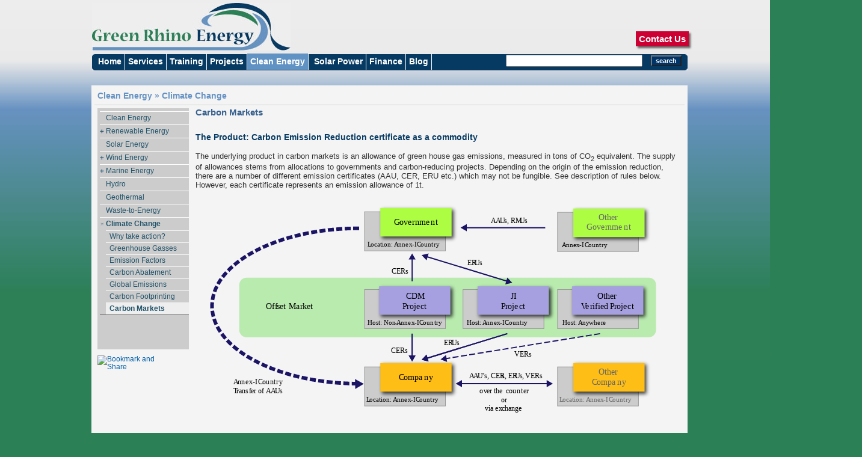

--- FILE ---
content_type: text/html; charset=UTF-8
request_url: https://greenrhinoenergy.com/climatechange/carbon_markets/index.php
body_size: 8192
content:
<!DOCTYPE html PUBLIC "-//W3C//DTD XHTML 1.0 Transitional//EN" "http://www.w3.org/TR/xhtml1/DTD/xhtml1-transitional.dtd">
<html xmlns="http://www.w3.org/1999/xhtml"><!-- InstanceBegin template="/Templates/gre_renewables.dwt.php" codeOutsideHTMLIsLocked="false" -->
<!-- InstanceBeginEditable name="MetaTags" -->
<meta name="Keywords" content="Carbon Markets, Emission Accounts, Emission Trading Systems" />
<meta name="Description" content="Carbon Markets trade carbon emission reduction certificates that represent emission allowances. The volume of certificates is determined by Kyoto Protocol. " />
<!-- InstanceEndEditable -->
<meta http-equiv="Content-Type" content="text/html; charset=iso-8859-1" />

<!-- Header -->
<head>
<!-- InstanceBeginEditable name="doctitle" -->
<title>Climate Change | Emission Factors</title>
<!-- InstanceEndEditable -->
<link rel="stylesheet" href="../../css/gre.css" type="text/css" />
<link href="../../Scripts/spry/SpryCollapsiblePanel.css" rel="stylesheet" type="text/css" />
<script language="JavaScript1.2" type="text/javascript" src="../../css/css_submenu.js"></script>
<script src="../../Scripts/spry/SpryCollapsiblePanel.js" type="text/javascript"></script>
<script src="../../Scripts/spry/SpryTooltip.js" type="text/javascript"></script>
<script src="../../Scripts/rolloverimg.js" type="text/javascript"></script>
<link href="../../Scripts/spry/SpryTooltip.css" rel="stylesheet" type="text/css" />
<!-- Icon Section -->
<link rel="apple-touch-icon" sizes="57x57" href="../../images/logo/apple-touch-icon-57x57.png">
<link rel="apple-touch-icon" sizes="60x60" href="../../images/logo/apple-touch-icon-60x60.png">
<link rel="apple-touch-icon" sizes="72x72" href="../../images/logo/apple-touch-icon-72x72.png">
<link rel="apple-touch-icon" sizes="76x76" href="../../images/logo/apple-touch-icon-76x76.png">
<link rel="apple-touch-icon" sizes="114x114" href="../../images/logo/apple-touch-icon-114x114.png">
<link rel="apple-touch-icon" sizes="120x120" href="../../images/logo/apple-touch-icon-120x120.png">
<link rel="apple-touch-icon" sizes="144x144" href="../../images/logo/apple-touch-icon-144x144.png">
<link rel="apple-touch-icon" sizes="152x152" href="../../images/logo/apple-touch-icon-152x152.png">
<link rel="apple-touch-icon" sizes="180x180" href="../../images/logo/apple-touch-icon-180x180.png">
<link rel="icon" type="image/png" href="../../images/logo/favicon-32x32.png" sizes="32x32">
<link rel="icon" type="image/png" href="../../images/logo/favicon-194x194.png" sizes="194x194">
<link rel="icon" type="image/png" href="../../images/logo/favicon-96x96.png" sizes="96x96">
<link rel="icon" type="image/png" href="../../images/logo/android-chrome-192x192.png" sizes="192x192">
<link rel="icon" type="image/png" href="../../images/logo/favicon-16x16.png" sizes="16x16">
<link rel="manifest" href="../../images/logo/manifest.json">
<link rel="mask-icon" href="../../images/logo/safari-pinned-tab.svg" color="#5bbad5">
<meta name="msapplication-TileColor" content="#ffc40d">
<meta name="msapplication-TileImage" content="../images/logo/mstile-144x144.png">
<meta name="theme-color" content="#ffffff">
<!-- Icon section end -->
<!-- InstanceBeginEditable name="head" -->
<link rel="stylesheet" href="../../css/panels.css" type="text/css" />

<!-- InstanceEndEditable -->
<script type="text/javascript">if (window!= window.top) top.location.href = location.href;</script>

</head>

<!-- Body -->
<body onload="MM_preloadImages('../../images/mailicon%20framed.gif')">
<div id="wrap">
<div class="skipLinks">skip to: <a href="#content">page content</a> | 
		<a href="#pageNav">links on this page</a> 	| 
		<a href="#globalNav">site navigation</a> 	| 
		<a href="#siteInfo">footer (site information)</a> 
</div>

<div id="masthead">
  <div id="siteName"><a href=../><img src="../../images/Logo.jpg" width="330" height="79" /></a></div>

	<div id="globalNav">
		<div id="gnl"><img src="../../css/navbar_left.jpg" /></div>
		<div id="gnr"><img src="../../css/navbar_right.jpg" /></div>
		<div id="globalLink"> 
		   	<a href="../../" target="_self" class="glink" id="gl1" 
					onmouseover="MM_menuHideMenus();">Home</a>
			<a href="../../consulting/" target="_self" class="glink" id="gl5" 
					onmouseover="MM_menuShowMenu('SubMenuContainer_consulting' ,'SubMenu',0,24,'fw');"
					onmouseout="MM_menuStartTimeout(100000);">Services</a>
			<a href="../../training/" target="_self" class="glink" id="gl3" 
					onmouseover="MM_menuShowMenu('SubMenuContainer_training' ,'SubMenu',0,24,'fw');"
					onmouseout="MM_menuStartTimeout(100000);">Training</a>
			<a href="../../projects/" target="_self" class="glink" id="gl6" 
					onmouseover="MM_menuShowMenu('SubMenuContainer_projects' ,'SubMenu',0,24,'fw');"
					onmouseout="MM_menuStartTimeout(100000);">Projects</a>
		 	<a href="../../cleanenergy/" target="_self" class="glinkActive" id="gl6" 
					onmouseover="MM_menuShowMenu('SubMenuContainer_renewable' ,'SubMenu',0,24,'fw');"
					onmouseout="MM_menuStartTimeout(100000);">Clean Energy</a>
			<a href="../../solar/" target="_self" class="glink" id="gl7" 
					onmouseover="MM_menuShowMenu('SubMenuContainer_solar' ,'SubMenu',0,24,'fw');"
					onmouseout="MM_menuStartTimeout(100000);">Solar Power</a>
			<a href="../../finance/" target="_self" class="glink" id="gl4" 
					onmouseover="MM_menuShowMenu('SubMenuContainer_finance' ,'SubMenu',0,24,'fw');"
					onmouseout="MM_menuStartTimeout(100000);">Finance</a>
			<a href="../../blog/" target="_self" class="glink" id="gl6" 
					onmouseover="MM_menuHideMenus();">Blog</a>
	  </div>
		<div id="search">
            <form action="http://greenrhinoenergy.com/searchresults.php" id="cse-search-box" >
				<div>
    				<input type="hidden" name="cx" value="008022635806084307475:c87i-9vsaxu" />
			    	<input type="hidden" name="cof" value="FORID:10" />
			    	<input type="hidden" name="ie" value="UTF-8" />
			    	<input type="text" name="q" size="30" style="font-size:90%"/>
			    	<input type="submit" name="sa" value="search" style="color:#FFF; background-color:#036; font-weight:bold; font-size:80%; font-family:Arial, Helvetica, sans-serif"/>
				</div>
		  </form>
	  </div>
	</div> 	<!--end globalNav-->
	
	<div id="SubMenuContainer_renewable">
		<div id="SubMenu" onmouseout="MM_menuStartTimeout(1000);" onmouseover="MM_menuResetTimeout();">
			<a href="../../renewable/" name="SubMenu_Item_A" target="_self" class="sublink" id="S6_A" 
			    onmouseover="MM_menuOverMenuItem('SubMenu');">Renewable Energy</a><br />
			<a href="../../renewable/solar.php" name="SubMenu_Item_0" target="_self" class="sublink" id="S6_0" 
			    onmouseover="MM_menuOverMenuItem('SubMenu');">Solar Energy</a><br />
			<a href="../../renewable/wind/" name="SubMenu_Item_2" target="_self" class="sublink" id="S6_2"
				onmouseover="MM_menuOverMenuItem('SubMenu');">Wind Energy</a><br />
            <a href="../../renewable/marine/"  name="SubMenu_Item_3" target="_self" class="sublink" id="S6_3"
				onmouseover="MM_menuOverMenuItem('SubMenu');">Marine Technologies</a><br />
            <a href="../../renewable/hydro.php"  name="SubMenu_Item_4" target="_self" class="sublink" id="S6_3"
				onmouseover="MM_menuOverMenuItem('SubMenu');">Hydro</a><br />
            <a href="../../renewable/wastetoenergy/"  name="SubMenu_Item_5" target="_self" class="sublink" id="S6_4"
				onmouseover="MM_menuOverMenuItem('SubMenu');">Waste-to-Energy</a><br />
            <a href="../../climatechange/"  name="SubMenu_Item_6" target="_self" class="sublink" id="S6_5"
				onmouseover="MM_menuOverMenuItem('SubMenu');">Climate Change</a>
		</div>
	</div>
    <div id="SubMenuContainer_solar">
		<div id="SubMenu" onmouseout="MM_menuStartTimeout(1000);" onmouseover="MM_menuResetTimeout();">
			<a href="../../solar/" name="SubMenu_Item_A" target="_self" class="sublink" id="S7_A" 
			    onmouseover="MM_menuOverMenuItem('SubMenu');">Solar Factors</a><br />
			<a href="../../solar/radiation/characteristics.php" name="SubMenu_Item_0" target="_self" class="sublink" id="S7_0" 
			    onmouseover="MM_menuOverMenuItem('SubMenu');">Radiation</a><br />
			<a href="../../solar/technologies/t_overview.php" name="SubMenu_Item_1" target="_self" class="sublink" id="S7_1" 
			    onmouseover="MM_menuOverMenuItem('SubMenu');">Technologies</a><br />
			<a href="../../solar/market/customers.php" name="SubMenu_Item_1" target="_self" class="sublink" id="S7_2" 
			    onmouseover="MM_menuOverMenuItem('SubMenu');">Markets</a><br />
			<a href="../../solar/industry/ind_valuechain.php" name="SubMenu_Item_1" target="_self" class="sublink" id="S7_3" 
			    onmouseover="MM_menuOverMenuItem('SubMenu');">Industry</a><br />
			<a href="../../solar/finance/pv_economics.php" name="SubMenu_Item_1" target="_self" class="sublink" id="S7_4" 
			    onmouseover="MM_menuOverMenuItem('SubMenu');">Financing</a><br />
			<a href="../../solar/performance/yield_shortfall.php" name="SubMenu_Item_1" target="_self" class="sublink" id="S7_5" 
			    onmouseover="MM_menuOverMenuItem('SubMenu');">Performance</a>
		</div>
	</div>
    <div id="SubMenuContainer_training">
		<div id="SubMenu" onmouseout="MM_menuStartTimeout(1000);" onmouseover="MM_menuResetTimeout();">
			<a href="../../training/" name="SubMenu_Item_A" target="_self" class="sublink" id="S1_A" 
			    onmouseover="MM_menuOverMenuItem('SubMenu');">Tailored Training</a><br />
			<a href="../../training/courses/energy_project_finance.php" name="SubMenu_Item_0" target="_self" class="sublink" id="S1_0" 
			    onmouseover="MM_menuOverMenuItem('SubMenu');">Energy Project Finance</a><br />
			<a href="../../training/courses/renewable_energy_finance.php" name="SubMenu_Item_1" target="_self" class="sublink" id="S1_1" 
			    onmouseover="MM_menuOverMenuItem('SubMenu');">Renewable Energy Financing & Modelling</a><br />
			<a href="../../training/courses/solar_finance.php" name="SubMenu_Item_1" target="_self" class="sublink" id="S1_2" 
			    onmouseover="MM_menuOverMenuItem('SubMenu');">Solar Finance in Emerging Markets</a><br />
			<a href="../../training/courses/power_purchase_agreements.php" name="SubMenu_Item_1" target="_self" class="sublink" id="S1_3" 
			    onmouseover="MM_menuOverMenuItem('SubMenu');">Power Purchase Agreements</a><br />
			<a href="../../training/courses/pvsyst.php" name="SubMenu_Item_1" target="_self" class="sublink" id="S1_4" 
			    onmouseover="MM_menuOverMenuItem('SubMenu');">PVSyst Solar Technical</a>
		</div>
	</div>
    <div id="SubMenuContainer_finance">
		<div id="SubMenu" onmouseout="MM_menuStartTimeout(1000);" onmouseover="MM_menuResetTimeout();">
			<a href="../../finance/"  name="SubMenu_Item_1" target="_self" class="sublink" id="S2_1" 
			    onmouseover="MM_menuOverMenuItem('SubMenu');">Investment in Clean Energy</a><br />
			<a href="../../finance/renewable/"  name="SubMenu_Item_2" target="_self" class="sublink" id="S2_2" 
			    onmouseover="MM_menuOverMenuItem('SubMenu');">Renewable Energy Projects</a><br />
			<a href="../../finance/modelling/"  name="SubMenu_Item_3" target="_self" class="sublink" id="S2_3" 
			    onmouseover="MM_menuOverMenuItem('SubMenu');">Financial Modelling</a>
		</div>
	</div>
    <div id="SubMenuContainer_consulting">
		<div id="SubMenu" onmouseout="MM_menuStartTimeout(1000);" onmouseover="MM_menuResetTimeout();">
        	<a href="../../consulting/"  name="SubMenu_Item_1" target="_self" class="sublink" id="S5_1" 
			    onmouseover="MM_menuOverMenuItem('SubMenu');">Consulting</a><br />
        	<a href="../../consulting/research_services.php"  name="SubMenu_Item_2" target="_self" class="sublink" id="S5_2" 
			    onmouseover="MM_menuOverMenuItem('SubMenu');">Research & Intelligence</a><br />
        	<a href="../../consulting/project_services.php"  name="SubMenu_Item_3" target="_self" class="sublink" id="S5_3" 
			    onmouseover="MM_menuOverMenuItem('SubMenu');">Projects & Investments</a>
		</div>
	</div>
    <div id="SubMenuContainer_projects">
		<div id="SubMenu" onmouseout="MM_menuStartTimeout(1000);" onmouseover="MM_menuResetTimeout();">
        	<a href="../../projects/"  name="SubMenu_Item_1" target="_self" class="sublink" id="S6_1" 
			    onmouseover="MM_menuOverMenuItem('SubMenu');">Global Presence</a>
		</div>
	</div>
		
</div> <!-- end masthead -->
    
<div id="pagecell1">
	
    	<div id="pageName">
    	<a href=/cleanenergy/ name=Clean Energy target=_self> Clean Energy </a>    	  &raquo;  <a href=/climatechange/ name=Climate Change target=_self> Climate Change </a>		
  
	  <!-- InstanceBeginEditable name="SubTopic" -->
      
	  <!-- InstanceEndEditable -->		
		 
    
    </div> <!--end pageName-->

	<div id="pageNavContainer">
		<div id="pageNav">
	
  	
  <div id="sectionLinks"> <a href="../../cleanenergy/">Clean Energy</a></div>


  <div id="CollapsiblePanel2" class="CollapsiblePanel">
    <div class="CollapsiblePanelTab" tabindex="1"> <a href="#"></a>Renewable Energy</div>
	<div class="CollapsiblePanelContent">
	  <div id="subsectionLinks"><a href="../../renewable/">The Big Picture</a></div><div id="subsectionLinks"><a href="../../renewable/context/uses_and_sources.php">Uses & Sources</a></div><div id="subsectionLinks"><a href="../../renewable/context/energy_value_chain.php">Energy Value Chain</a></div>
	  <div id="subsectionLinks"><a href="../../renewable/context/renewables_eu.php">Global Distribution</a></div><div id="subsectionLinks"><a href="../../renewable/context/economics.php">Economics</a></div>
	  <div id="subsectionLinks"><a href="../../renewable/context/market.php">Markets</a></div>
	  <div id="subsectionLinks"><a href="../../renewable/context/incentives.php">Incentive Schemes</a></div><div id="subsectionLinks"><a href="../../renewable/context/industry.php">Industry</a></div></div>
  </div>

  <div id="sectionLinks"> <a href="../../renewable/solar.php">Solar Energy</a></div>

  <div id="CollapsiblePanel4" class="CollapsiblePanel">
    <div class="CollapsiblePanelTab" tabindex="3"> <a href="#"></a>Wind Energy</div>
	<div class="CollapsiblePanelContent"><div id="subsectionLinks"><a href="../../renewable/wind/">What is wind energy?</a></div><div id="subsectionLinks"><a href="../../renewable/wind/wind_characteristics.php">Wind Characteristics</a></div><div id="subsectionLinks"><a href="../../renewable/wind/wind_technology.php">Technologies</a></div><div id="subsectionLinks"><a href="../../renewable/wind/wind_systems.php">Systems</a></div><div id="subsectionLinks"><a href="../../renewable/wind/wind_market.php">Market & Industry</a></div><div id="subsectionLinks"><a href="../../renewable/wind/wind_environment.php">Environmental Issues</a></div><div id="subsectionLinks"><a href="../../renewable/wind/wind_site_planning.php">Wind Site Planning</a></div><div id="subsectionLinks"><a href="../../renewable/wind/wind_visual.php">Visual Impact</a></div><div id="subsectionLinks"><a href="../../renewable/wind/wind_flicker.php">Shadow Flicker</a></div></div>
  </div>

  <div id="CollapsiblePanel5" class="CollapsiblePanel">
    <div class="CollapsiblePanelTab" tabindex="4"> <a href="#"></a>Marine Energy</div>
	<div class="CollapsiblePanelContent"><div id="subsectionLinks"><a href="../../renewable/marine/">Marine Overview</a></div><div id="subsectionLinks"><a href="../../renewable/marine/tidal_stream.php">Tidal Stream</a></div><div id="subsectionLinks"><a href="../../renewable/marine/tidal_range.php">Tidal Range</a></div><div id="subsectionLinks"><a href="../../renewable/marine/wave.php">Wave Energy</a></div></div>
  </div>

 
  <div id="sectionLinks"> <a href="../../renewable/hydro.php">Hydro</a></div>
  <div id="sectionLinks"> <a href="../../renewable/geothermal.php">Geothermal</a></div>
  <div id="sectionLinks"> <a href="../../renewable/wastetoenergy/">Waste-to-Energy</a></div>
  <div id="CollapsiblePanel30" class="CollapsiblePanel">
    <div class="CollapsiblePanelTab" tabindex="37"> <a href="#"></a>Climate Change</div>
	<div class="CollapsiblePanelContent"><div id="subsectionLinks"><a href="../../climatechange/">Why take action?</a></div><div id="subsectionLinks"><a href="../../climatechange/carbon_management/index.php">Greenhouse Gasses</a></div><div id="subsectionLinks"><a href="../../climatechange/carbon_management/emission_factors.php">Emission Factors</a></div><div id="subsectionLinks"><a href="../../climatechange/carbon_management/abatement.php">Carbon Abatement</a></div><div id="subsectionLinks"><a href="../../climatechange/carbon_management/emissions_map.php">Global Emissions</a></div><div id="subsectionLinks"><a href="../../climatechange/carbon_management/footprinting.php">Carbon Footprinting</a></div><div id="subsectionLinksActive"><a href="#">Carbon Markets</a></div></div>
  </div>
  
  <script type="text/javascript">
<!--
var CollapsiblePanel2 = new Spry.Widget.CollapsiblePanel("CollapsiblePanel2", {contentIsOpen:false});
var CollapsiblePanel4 = new Spry.Widget.CollapsiblePanel("CollapsiblePanel4", {contentIsOpen:false});
var CollapsiblePanel5 = new Spry.Widget.CollapsiblePanel("CollapsiblePanel5", {contentIsOpen:false});
var CollapsiblePanel30 = new Spry.Widget.CollapsiblePanel("CollapsiblePanel30", {contentIsOpen:true});


//-->
  </script>
        
  <!-- InstanceBeginEditable name="Related Links" -->
  <div class="relatedLinks">
    <h3>&nbsp;</h3>
   </div>
  
  
  <!-- InstanceEndEditable -->        
    	<div id="advert"></div>
	
    </div>
    	<div id="pageNavLinks"><a class="addthis_button" href="http://www.addthis.com/bookmark.php?v=250&amp;username=xa-4c014c0b37a2686a"><img src="http://s7.addthis.com/static/btn/v2/lg-share-en.gif" alt="Bookmark and Share" width="125" height="16" align="left" style="border:0"/></a></div>
	
    </div><!--end pageNav-->
  	<div id="content">
	<!-- InstanceBeginEditable name="PageContent" -->
    <table width="100%" border="0" cellspacing="0" cellpadding="0">
		<tr>
    		<td colspan="2" align="left" class="feature"><h1>Carbon Markets</h1>
    		  <h2><br />
   		      The Product: Carbon Emission Reduction certificate as a commodity</h2>
<p>The underlying product in carbon markets is an allowance of green house gas emissions, measured in tons of CO<sub>2</sub> equivalent. The supply of allowances stems from allocations to governments and carbon-reducing projects. Depending on the origin of the emission reduction, there are a number of different emission certificates  (AAU, CER, ERU etc.) which may not be fungible. See description of rules below. However, each certificate represents an emission allowance of 1t.</p></td>
  		</tr>
		<tr>
    		<td colspan="2" align="center" ><img src="images/carbon_markets-03.svg" width="797" height="357" alt="Structure of Carbon Markets" /></td>
  		</tr>
		<tr>
    		<td colspan="2" align="left" class="feature"><h3>&nbsp;</h3>
    		  <h2>National Emissions Account</h2>
    		  <p>
    		    
   		      On an international level, the <a href="http://unfccc.int/kyoto_protocol/items/2830.php" title="Kyoto Protocol" target="_blank">Kyoto Protocol</a> is the current framework for reducing green house gas emissions. As part of it, 40 industrialized countries (Annex-1 countries) have committed themselves to reduce and stabilize their green house gas emissions by 5% below 1990 levels over a 5 year period (commitment period) from 2008 - 2012. </p>
    		  <p>The U.S. has not ratified the protocol and is therefore not part of the Kyoto-based carbon market. Specific country targets vary from -8% (EU) to +5% (Australia) as set out in Annex-B of the protocol.</p>
    		  <p>Each Annex-1 country is given an initial amount of emission allowances, <strong>AAUs (Assigned Amount Unit), </strong>calculated as follows:</p>
    		  <p>AAU = Emissions in 1990 x target  x 5</p>
   		  <p>This represents the volume of the allowed emissions for the country over the commitment period. Some countries use another year as reference year, but the principle is the same.</p></td>
  		</tr>
	<tr>
    	<td colspan="2" align="left" class="horizontalLine">
        <p>Countries can achieve their targets by reducing their emissions as well as buying or selling allowances from other countries and projects by balancing their national emissions account, </p>
        <p><img src="images/carbon_markets-01.svg" width="780" height="111" alt="National Emissions Account" /></p>
        <p>by trading the following certificates:</p>
        <table width="81%" border="1" align="center" cellpadding="4" cellspacing="0">
          <tr>
            <th width="12%" valign="top">&nbsp;</th>
            <th width="27%" valign="top">Certificate Name</th>
            <th width="61%">Source</th>
          </tr>
          <tr>
            <td valign="top">AAU</td>
            <td valign="top">Assigned Amount Unit</td>
            <td>The allowance (set out in Annex-B) a country is permitted to emit.</td>
          </tr>
          <tr>
            <td valign="top">ERU</td>
            <td valign="top">Emission Reduction Unit</td>
            <td>Certified emission reduction from a <strong>Joint Implementation (JI) </strong>project in another Annex-1 country. Since the other Annex-1 country is also subject to emission limits, JI projects do not create additional allowances. Instead, an ERU represents a transfer from one Annex-1 country to another. </td>
          </tr>
          <tr>
            <td valign="top">RMU</td>
            <td valign="top">Removal Unit</td>
            <td>RMUs are generated in Annex-B countries by <strong>LULUCF</strong> <strong>(Land Use, Land Use Change &amp; Forestry) </strong>activities, i.e. net changes in GHG emissions from sources and removals of sinks resulting from human-induced land-use changes, limited to afforestation, reforestation and deforestation activities since 1990. No credit is provided for the mere presence of carbon stocks and &quot;business as usual&quot; activities in forest or cropland management. The certificate must be backed by verifiable changes in carbon stock.</td>
          </tr>
          <tr>
            <td valign="top">CER</td>
            <td valign="top">Certified Emissions Reduction</td>
            <td>CERs are generated from projects under the <strong>Clean Development Mechanism (CDM)</strong>, hosted in a Non-Annex-1 country. Unlike ERUs, CERs represent additional emission allowances for annex-1 countries.</td>
          </tr>
        </table>
        <p>Some additional restrictions and regulations apply. Here are the important ones:</p>
        <table width="80%" border="1" align="center" cellpadding="4" cellspacing="0">
          <tr>
            <td width="16%">Commitment Period Reserve (CPR)</td>
            <td width="84%">Countries must maintain a minimum quantity of Kyoto unites in the national registry. The minimum amount is the smaller of 90% of initial AAUs or 100% of most recent emissions times 5 (years). Only units in excess of CPR are tradeable.</td>
          </tr>
          <tr>
            <td>Excluded Emissions</td>
            <td>Emissions from international aviation and shipping are excluded.</td>
          </tr>
          <tr>
            <td>Issuance of CERs and ERUs</td>
            <td>Project-based certificates are only issued once generated. Their delivery might take months.</td>
          </tr>
          <tr>
            <td>Banking</td>
            <td><p>Different rules apply to the different types of certificates with regards to carrying forward into the next commitment period (i.e. beyond 2012):</p>
              <ul>
                <li>CERs and ERUs: Only 2.5% of a country's target AAUs can be carried forward.</li>
                <li>RMUs: Cannot be banked.</li>
                <li>AAUs: Can be carried forward without restriction.</li>
              </ul></td>
          </tr>
          <tr>
            <td>Restrictions on &quot;Hot Air&quot;</td>
            <td>Some of the Aneex-1 countries have an emissions allowance surplus due to the fact that their emissions fell rapidly in the wake of the economic collapse of the Soviet Union. This leaves countries like Russia with a surplus of AAUs that could be dumped on the market without representing real green house gas reductions. Hence the name &quot;hot air&quot;. In response to this threat, the EU will only accept AAUs from countries with surplus, if those AAUs have been &quot;greened&quot; with a verifiable reduction in emissions.</td>
          </tr>
        </table>
        <p>Developing countries (Non-Annex-1 countries) have no reduction obligation. Instead, they can sell emission rights under the CDM framework to Annex-1 countries. Also, they get money and investment for low-carbon technologies from Annex-2 countries (a subset of Annex-1 countries).</p>
        <p>&nbsp;</p></td>
  	</tr>
        
		<tr>
   		  <td colspan="2"  align="left" class="horizontalLine"><h2>Company Emissions Account</h2>
   		    <p>Where a company is subject to a mandatory emission trading scheme, its target emissions are set by the government. Otherwise, it is free to set itself a target at any level. Companies have the opportunity to balance their compliance gap by purchasing or selling project-based and traded certificates subject to legislation.</p>
    		  
    		  <h3>Mandatory Scheme</h3>
    		  <p>The largest mandatory emission trading scheme is the<a href="http://ec.europa.eu/environment/climat/pdf/emission_trading2_en.pdf" title="EU-ETS" target="_blank"> <strong>European Emissions Trading Scheme</strong></a><strong> </strong>(EU-ETS), covering some 12,000 energy-intensive organisations emitting 2.3bn tons of CO<sub>2</sub>.equivalent green house gasses. The scheme is now in its second commitment period (2008 - 2012). It has transferred some of its AAUs to those companies by issuing equivalent <strong>EUAs (European Union Allowances)</strong>.</p>
<p><img src="images/carbon_markets-02.svg" width="780" height="111" alt="Company Emissions Account" /></p>              
    		  <p>A company can balance its emission account by reducing its emissions, as well as purchasing CERs and trading of allowances with other companies in the scheme. The following restrictions and rules apply:</p>
    		  <table width="80%" border="1" align="center" cellpadding="4" cellspacing="0">
    		    <tr>
    		      <td width="29%">Fungible Certificates</td>
    		      <td width="71%">EUAs,  ERUs and CERs are fungible. I.e. they all count towards a company's emissions account in the same and are interchangeable. </td>
  		      </tr>
    		    <tr>
    		      <td>Scope limitation for project-based reductions</td>
    		      <td><p>Depending on the source of the emissions reduction, CERs / ERUs may not be allowed:</p>
   		            <ul>
   		              <li>No CERs from nuclear projects</li>
   		              <li>No CERs from forestry or cropland management</li>
   		              <li>Projects involving hydro energy above 20MW need explicity approval from the World Commission on Dams.</li>
	                </ul>
	              <p>If a company buys CERs, but project does not generate the projected reductions, it must buy them from other sources.</p></td>
  		      </tr>
    		    <tr>
    		      <td>Volume limitation for offsetting</td>
    		      <td>Companies can only offset up to 10% of their allocation. The remainder has to come from reductions in emissions implemented within the company.</td>
  		      </tr>
    		    <tr>
    		      <td>RMUs and AAUs</td>
    		      <td>Companies cannot buy RMUs or AAUs from other countries to offset their emission targets.</td>
  		      </tr>
    		    <tr>
    		      <td>VERs</td>
    		      <td>Verified Emission Reductions are not accepted in the European Trading Scheme.</td>
  		      </tr>
  		      </table>
   		    <h4>&nbsp;</h4>
              <p>As  CERs are fungible with EUAs, there is a secondary market for CERs, which are also traded on the <a href="http://www.ecx.eu/" title="ECX" target="_blank">European Climate Exchange</a>. EUAs however, tend to command a premium of around 1&#8364;. The price for EUA in 1Q2010 was about &#8364;13.</p>
              <p>&nbsp;</p>
            <h3>Voluntary Trading Scheme</h3>
            <p>In the U.S. where the Kyoto Protocol does not apply, companies have created a voluntary trading scheme by setting targets for themselves, perhaps in expectation of a mandatory scheme in future. Analogous to the European Trading Scheme, emission allowances (CFIs) can be traded on the <a href="http://www.chicagoclimatex.com/" title="CCX" target="_blank">Chicago Climate Exchange, CCX</a>. The CCX has its own accreditation process for verification of projects. </p>
              <h3>Voluntary Offset Market</h3>
              <p>For organisations that want to purchase carbon offsets outside the trading schemes, can do so in the voluntary offset market. The<strong> Verified Emission Reduction </strong>certificates trade around &#8364;8 (for &quot;gold	standard&quot;	certificates and &#8364;4 for others.</p>
<p>&nbsp;</p></td>
	  </tr>
	</table>
       
	<!-- InstanceEndEditable -->
	</div><!-- end content-->
	
		
    <div id="pageLinks">
    <table width="100%">
    <tr>
    <td width="58"><div id="pageLinkText">Join us</div>
    
    </td>
    <td width="429">
<a href="http://www.linkedin.com/company/green-rhino-energy-ltd" target="_blank" onclick="MM_nbGroup('down','group1','email','',1)" onmouseover="MM_nbGroup('over','email','/images/linkedinicon framed.gif','',1)" onmouseout="MM_nbGroup('out')"><img src="../../images/linkedinicon.gif" name="email" width="30" height="30" border="0" id="email" onload="" /></a>
  <div class="tooltipContent" id="sprytooltip1_1">Join us on Linkedin</div>

<a href="http://www.greenrhinoenergy.com/blog/?feed=rss2" target="_blank" onclick="MM_nbGroup('down','group1','wordpress','',1)" onmouseover="MM_nbGroup('over','wordpress','/images/rss icon framed.gif','',1)" onmouseout="MM_nbGroup('out')"><img src="../../images/rss%20icon.gif" name="wordpress" width="30" height="30" border="0" id="wordpress" onload="" /></a>
			<div class="tooltipContent" id="sprytooltip1_3">Subscribe to our blog</div>


            <a href="http://www.twitter.com/RhinoEnergy" target="_blank" onclick="MM_nbGroup('down','group1','Twitter','',1)" onmouseover="MM_nbGroup('over','Twitter','/images/twittericon framed.gif','',1)" onmouseout="MM_nbGroup('out')"><img src="../../images/twittericon.gif" name="Twitter" width="30" height="30" border="0" id="Twitter" onload="" /></a>
<div class="tooltipContent" id="sprytooltip1_2">Follow us on Twitter</div>

<a href="http://www.facebook.com/GreenRhinoEnergy" target="_blank" onclick="MM_nbGroup('down','group1','facebook','',1)" onmouseover="MM_nbGroup('over','facebook','/images/facebookicon framed.gif','',1)" onmouseout="MM_nbGroup('out')"><img src="../../images/facebookicon.gif" name="facebook" width="30" height="30" border="0" id="facebook" onload="" /></a>
  <div class="tooltipContent" id="sprytooltip1_4">Follow us on Facebook</div>


<script type="text/javascript">
var sprytooltip1_1 = new Spry.Widget.Tooltip("sprytooltip1_1", "#email");
var sprytooltip1_3 = new Spry.Widget.Tooltip("sprytooltip1_3", "#wordpress");
var sprytooltip1_2 = new Spry.Widget.Tooltip("sprytooltip1_2", "#Twitter");
var sprytooltip1_4 = new Spry.Widget.Tooltip("sprytooltip1_4", "#facebook");
</script>
    
    </td>
    <td width="301" align="left"><!-- InstanceBeginEditable name="PageBottomNavigation" --><< <a href="../carbon_management/footprinting.php" title="Carbon Footprinting" target="_self"> previous </a><!-- InstanceEndEditable --></td>
    <td width="152">
<!-- AddThis Button BEGIN -->
<a class="addthis_button" href="http://www.addthis.com/bookmark.php?v=250&amp;username=xa-4c014c0b37a2686a"><img src="http://s7.addthis.com/static/btn/v2/lg-share-en.gif" alt="Bookmark and Share" width="125" height="16" align="right" style="border:0"/></a><script type="text/javascript" src="http://s7.addthis.com/js/250/addthis_widget.js#username=xa-4c014c0b37a2686a"></script>
<!-- AddThis Button END -->

    </td>
    </tr>
    </table>
    

  </div>
    <div id="siteInfo">	
   	  <table width="100%">
			<tr>
    			<td width="41%" height="12" valign="middle"><a href="../../about/about.php" target="_self">About </a> |  <a href="../../about/termsofuse.php" target="_self">Terms of Use</a> | <a href="../../sitemap.php" target="_self">Sitemap</a> | <a href="../../contactus/contactus.php" target="_self">Contact Us</a></td>
   			  <td width="27%" height="12">

              
          </td>
   			  <td width="32%" height="12" valign="middle"><div align="right">&copy;2016 Green Rhino Energy Ltd. </div></td>
  			</tr>
		</table>
	</div><!--end siteinfo-->
</div><!--end pagecell1--><div id="bannerad">
<!-- InstanceBeginEditable name="BannerAd" -->
<!-- InstanceEndEditable -->
</div>
<div id="utility"><div id="banneradtext"><a href="../../contactus/contactus.php" title="How can we help?" target="_self">Contact Us</a></div>
	<!-- InstanceBeginEditable name="Utility Link" -->	
	<!-- InstanceEndEditable -->

</div>
<script type="text/javascript">

  var _gaq = _gaq || [];
  _gaq.push(['_setAccount', 'UA-16656831-1']);
  _gaq.push(['_trackPageview']);

  (function() {
    var ga = document.createElement('script'); ga.type = 'text/javascript'; ga.async = true;
    ga.src = ('https:' == document.location.protocol ? 'https://ssl' : 'http://www') + '.google-analytics.com/ga.js';
    var s = document.getElementsByTagName('script')[0]; s.parentNode.insertBefore(ga, s);
  })();

</script>
<br />
</div><!-- end of div wrap -->
</body>
<!-- InstanceEnd --></html>


--- FILE ---
content_type: text/css
request_url: https://greenrhinoenergy.com/css/gre.css
body_size: 3184
content:
/***********************************************/

/* gre.css                                     */

/***********************************************/



/***********************************************/

/* HTML tag styles                             */

/***********************************************/

body{

	font-family: Arial, Helvetica, sans-serif;

	font-size:14px;

	color: #333333;

	margin: 0px;

	padding: 0px;

	background-color: #2B8056;

	background-image: url(site_gradient.jpg);

	background-repeat: repeat-x;

	line-height: 1.116;



}



label{

	font-family: Arial, Helvetica, sans-serif;

	color: #333333;

	margin: 0px;

	padding: 0px;

	font-size: 60%;

}

/******* hyperlink and anchor tag styles *******/



a:link, a:visited{

	color: #005FA9;

	text-decoration: none;

}



a:hover{

	text-decoration: underline;

}



/************** header tag styles **************/



h1{

	color: #37618E;

	margin: 0px;

	padding: 0px;

	font-family: Arial, sans-serif;

	font-size: 118%;

	line-height: 1;

	font-weight: bold;

}



h2{

	color: #063A62;

	margin: 0px;

	padding: 0px;

	font-family: Arial, sans-serif;

	font-size: 110%;

	font-weight: bold;

	line-height: 1.7em;

}



h3{

	color: #063A62;

	margin: 0px;

	padding: 0px;

	font-family: Arial, sans-serif;

	font-size: 105%;

	font-weight: bold;

	line-height: 1.5em;

}



h4{

	color: #09548C;

	margin: 0px;

	padding: 0px;

	font-size: 100%;

	line-height: 1.2em;

}



h5{

	color: #000;

	margin: 0px;

	padding: 0px;

	font-family: Arial, sans-serif;

	font-size: 90%;

	font_weight: bold;

}



h6{

	color: #000;

	font-family: Arial, sans-serif;

	font-size: 110%;

	font-style: normal;

	line-height: 1.3em;

	font-weight: normal;

}



/*************** list tag styles ***************/



ul{

	list-style-type: square;

	margin: 1px;

	padding-left: 5%;

}



ul ul{

 list-style-type: disc;

}



ul ul ul{

 list-style-type: none;

}



li {

	font-family: Arial, Helvetica, sans-serif;

	font-style: normal;

}



/********* form and related tag styles *********/



form {

	margin: 0;

	padding: 0;

}



label{

 font: bold 1em Arial,sans-serif;

 color: #334d55;

}

				

input{

font-family: Arial,sans-serif;

}



/***********************************************/

/* Layout Divs                                 */

/***********************************************/

#wrap {

	position:relative;

	width:	986px;

	margin-right:auto;

	margin-left:auto;

}



#pagecell1{

	position:absolute;

	top: 142px;

	width: 986px;

	left: 5px;

	background-color: #f4f4f4;

	padding-top: 10px;

	padding-left: 5px;

	/*

	margin-right: auto;

	margin-left: auto;

	margin-top:115px;

	*/

}

#printpagecell1{

	position:absolute;

	top: 0px;

	width: 830px;

	background-color: #f4f4f4;

	padding-top: 10px;

	padding-left: 5px;

	left: 0px;

}



#tl {

	position:absolute;

	top: -1px;

	left: -1px;

	margin: 0px;

	padding: 0px;

	z-index: 100;

}



#tr {

	position:absolute;

	top: -1px;

	right: -1px;

	margin: 0px;

	padding: 0px;

	z-index: 100;

}



#masthead{

	position: absolute;

	width: 986px;

	left:6px;

	/*

	margin-right: auto;

	margin-left: auto;

	*/

	

}



#pageNavContainer{

	float: left;

	width:148px;

	padding: 0px;

	margin-top: 5px;

	margin-left: 5px;

}





#pageNav{

	width:148px;

	background-color: #CCC;

	padding-top: 5px;

	padding-right: 0px;

	padding-bottom: 0px;

	padding-left: 4px;

	margin-top: 0px;

	margin-left: 0px;

	font-size: 12px;

	font-weight: normal;

	line-height: 1.2em;

}

#pageNavLinks{

	width:148px;

	padding-top: 5px;

	padding-right: 0px;

	padding-bottom: 0px;

	padding-left: 0px;

	margin-top: 5px;

	margin-bottom:0px;

	margin-left: 0px;

	font-size: 12px;

}



#content{

	margin-top: 0px;

	margin-bottom: 0px;

	margin-left: 163px;

	padding-top: 0px;

	padding-right: 0px;

	padding-bottom: 0px;

	padding-left: 0px;

}

#printcontent{

	margin-top: 0px;

	margin-bottom: 0px;

	margin-left: 0px;

	padding-top: 0px;

	padding-right: 0px;

	padding-bottom: 0px;

	padding-left: 0px;

}



/***********************************************/

/* Component Divs                              */

/***********************************************/

#siteName{

	margin: 0px;

	color: #ffffff;

	font-weight: normal;

	position: absolute;

	left: 0px;

	top: 5px;

	padding: 0px;

	width: 400px;

	height: 79px;

	

}



#siteName img{

	padding: 0px;

	margin: 0px;

	position: absolute;

	border:none;

}



/************** utility styles *****************/

#bannerad{

	position: absolute;

	left: 450px;

	top:11px;

	width: 380px;

	height: 70px;

	text-align: right;

	padding:0px;

}

#banneradtext {

	padding-right:0px;

	padding-top:0px;

	margin-top:0px;

	width:auto;

	height:auto;

	font-family: Arial, Helvetica, sans-serif;

	font-size:15px;

	

}

#banneradtext a, #banneradtext a:visited, #banneradtext a:link {

	color: #fff;

	width:150px;

	height:25px;

	font-weight:bold;

	background-color:#C03;

	padding-left:5px;

	padding-right:5px;

	padding-top:4px;

	padding-bottom:4px;

	-moz-box-shadow: 3px 3px 3px #666;

	-webkit-box-shadow: 3px 3px 3px #666;

	box-shadow: 3px 3px 3px #666;

	-ms-filter: "progid:DXImageTransform.Microsoft.Shadow(Strength=4, Direction=135, Color='#444444')";

    filter: progid:DXImageTransform.Microsoft.Shadow(Strength=4, Direction=135, Color='#444444');

	

}

#banneradtext a:hover {

	color: #f4f4f4;

	-moz-box-shadow: 0px 0px 0px #666;

	-webkit-box-shadow: 0px 0px 0px #666;

	box-shadow: 0px 0px 0px #666;

    -ms-filter: "progid:DXImageTransform.Microsoft.Shadow(Strength=4, Direction=135, Color='#444444')";

    filter: progid:DXImageTransform.Microsoft.Shadow(Strength=4, Direction=135, Color='#444444');



}



#utility{

	position: absolute;

	top: 57px;

	left:498px;

	width: 500px;

	height: auto;

	text-align: right;

	padding-right:0px;

	font-family: Arial, Helvetica, sans-serif;

	font-size: 80%;

}



#utility a{

	color: #666666;

}



#utility a:hover{

	text-decoration: underline;

}

#newsticker{

	position: absolute;

	width: 300px;

	height: 25px;

	float: right;

	text-align: right;

	right: 0px;

}



/************** pageName styles ****************/



#pageName{

	color: #6692C3;

	font-family: Arial, sans-serif;

	font-size: 100%;

	line-height: 1;

	font-weight: bold;



	border-bottom:1px solid #ccd2d2;

	padding-top: 0px;

	padding-right: 10px;

	padding-bottom: 8px;

	padding-left: 5px;

	margin-top: 0px;

	margin-right: 5px;

	margin-bottom: 0px;

	margin-left: 0px;



}

#printpageName{

	font-family: Arial, sans-serif;

	font-size: 120%;

	line-height: 1;

	font-weight: bold;



	border-bottom:1px solid #ccd2d2;

	padding-top: 0px;

	padding-right: 10px;

	padding-bottom: 8px;

	padding-left: 5px;

	margin-top: 0px;

	margin-right: 5px;

	margin-bottom: 0px;

	margin-left: 0px;



}



#pageName a:link, #pageName a:visited {

	color: #6692C3;

}



#pageName a:hover{

	text-decoration: underline;

	color: #06375F;

}





#pageName img{

	position: absolute;

	top: 0px;

	right: 6px;

	padding: 0px;

	margin: 0px;

}



/************* globalNav styles ****************/



#globalNav{

	position: relative;

	height: 27px;

	color: #cccccc;

	padding: 0px;

	margin: 0px;

	background-image: url(navbar_gradient.jpg);

	background-repeat: repeat-x;

	width: 990px;

	top: 90px;

	z-index: 3000;

}



#globalNav img{

	margin-bottom: -4px;

 

}



#gnl {

	position: absolute;

	top: 0px;

	left:0px;

}



#gnr {

	position: absolute;

	top: 0px;

	right:0px;

}



#globalLink{

	position: absolute;

	top: 5px;

	height: 27px;

	min-width: 640px;

	padding: 0px;

	margin: 0px;

	left: 5px;

	z-index: 100;

	width: 674px;

}





a.glink, a.glink:visited{

	font-size: 14px;

	color: #FFF;

	font-weight: bold;

	margin-left: 5px;

	margin-right: -4px;

	padding-top: 5px;

	padding-right: 5px;

	padding-bottom: 6px;

	padding-left: 0px;

	height: 8px;

	border-right-width: 1px;

	border-right-style: solid;

	border-right-color: #FFF;

	vertical-align: top;

}



a.glink:hover{

	text-decoration: none;

	color: #6092C3;

}



a.glinkActive, a.glinkActive:visited{

	font-size: 14px;

	color: #ffffff;

	font-weight: bold;

	margin-left: 0px;

	padding-top: 5px;

	padding-right: 5px;

	padding-bottom: 6px;

	padding-left: 5px;

	height: 100%;

	background-color: #6092C3;

	margin: 0px;

	border-right-width: 1px;

	border-right-style: solid;

	border-right-color: #FFF;

	vertical-align: top;

}



a.glinkActive:hover{

	text-decoration: none;

}





.skipLinks {display: none;}



/************ subglobalNav styles **************/



.subglobalNav{

	position: absolute;

	top: 125px;

	left: 0px;

	min-width: 640px;

	height: 20px;

	padding: 0px 0px 0px 10px;

	visibility: hidden;

	color: #666666;

}



.subglobalNav a:link, .subglobalNav a:visited {

	font-size: 12px;

	color: #666666;

	font-weight: bold;

}



.subglobalNav a:hover{

	color: #cccccc;

}



#SubMenuContainer_renewable {

	/* This ID is related to the master menu div for menu SubMenuContainer and contains the important positioning information for the menu as a whole */

	position:absolute;

	min-width:500px;

	left:270px;

	top:117px;

	visibility:hidden;

	z-index:300;

	width: 70%;

	height: 200px;

}



#SubMenuContainer_cleantech {

	/* This ID is related to the master menu div for menu SubMenuContainer and contains the important positioning information for the menu as a whole */

	position:absolute;

	min-width:900px;

	left:400px;

	top:117px;

	visibility:hidden;

	z-index:300;

	width: 70%;

	height: 20px;

}



#SubMenuContainer_solar {

	/* This ID is related to the master menu div for menu SubMenuContainer and contains the important positioning information for the menu as a whole */

	position:absolute;

	min-width:900px;

	left:380px;

	top:117px;

	visibility:hidden;

	z-index:300;

	width: 70%;

	height: 20px;

}

#SubMenuContainer_training{

	position:absolute;

	min-width:460px;

	left:100px;

	top:117px;

	visibility:hidden;

	z-index:300;

	width: 70%;

	height: 20px;

}



#SubMenuContainer_finance {

	position:absolute;

	min-width:560px;

	left:480px;

	top:117px;

	visibility:hidden;

	z-index:300;

	width: 70%;

	height: 20px;

}



#SubMenuContainer_consulting {

	position:absolute;

	min-width:300px;

	left:50px;

	top:117px;

	visibility:hidden;

	z-index:300;

	width: 70%;

	height: 20px;

}



#SubMenuContainer_projects {

	position:absolute;

	min-width:200px;

	left:150px;

	top:117px;

	visibility:hidden;

	z-index:300;

	width: 70%;

	height: 20px;

}

	

#SubMenu {

	visibility:inherit;

	min-width: 100px;

	position: absolute;

	left: 0px;

	top: 3px;

	background-color: #6092C3;

	padding-top: 2px;

	padding-right: 2px;

	padding-bottom: 2px;

	padding-left: 3px;

}



a.sublink, a.sublink:visited{

	font-size: 13px;

	font-weight: bold;

	color: #ffffff;

	margin-top: 10px;

	margin-bottom: 2px;

	padding-top: 1px;

	padding-right: 5px;

	padding-bottom: 1px;

	padding-left: 5px;

	height: 19px;

	border-right-width: 0px;

	border-right-style: solid;

	border-right-color: #666666;

	line-height: 160%;	

	

}



a.sublink:hover{

	text-decoration: none;

	color: #ffffff;

/*

	background-color:#9BBBD2; 

	*/

	background-color:#063A62;

}



a.sublinkRight, a.sublinkRight:visited{

	font-size: 13px;

	font-weight: bold;

	color: #000000;

	margin: 0px;

	padding-top: 0px;

	padding-right: 5px;

	padding-bottom: 0px;

	padding-left: 0px;

	height: 8px;

}



a.sublinkRight:hover{

	text-decoration: none;

	color: #FFFFFF;

}

/*************** search styles *****************/



#search{

	position: absolute;

	top: 1px;

	right: 10px;

	z-index: 101;

}



#search input{

  font-size: 70%;

  margin: 0px  0px 0px 10px;

 }

 

#search a:link, #search a:visited {

	font-size: 80%;

	font-weight: bold;

	color: #FFF;	

}



#search a:hover{

	margin: 0px;

}





/************** feature styles *****************/



.feature{

	font-family: Arial, Helvetica, sans-serif;

	padding-bottom: 5px;

	padding-left: 5px;

	padding-top: 5px;

	padding-right : 15px;

	font-size: 90%;

	margin-top: 0px;

	margin-right: 0px;

	margin-bottom: 0px;

	margin-left: 5px;

	line-height: 1.2em;

}



.feature img{

	float: right;

	padding-top: 0px;

	margin-right: 10px;

	padding-bottom: 0px;

	margin-left: 10px;

	clear: none;

}



.featureNoScroll{

	padding-bottom: 5px;

	padding-left: 5px;

	padding-top: 0px;

	font-size: 90%;

	margin-top: 0px;

	margin-right: 0px;

	margin-bottom: 0px;

	margin-left: 4px;

}



.featureNoScroll img{

	float: none;

	padding-top: 0px;

	margin-right: 5px;

	padding-bottom: 0px;

	margin-left: 5px;

	clear: none;

}



/*************** story styles ******************/



.story {

	padding-top: 10px;

	

	padding-right: 8px;

	padding-bottom: 0px;

	padding-left: 5px;

	font-size: 88%;

}



.story p {

	padding: 0px 0px 10px 0px;

}



.story a.capsule{

	font: bold 1em Arial,sans-serif;

	color: #005FA9;

	display:block;

	padding-bottom: 5px;

	clear: left;

}



.story a.capsule:hover{

	text-decoration: underline;

}



td.storyLeft{

	

	padding-right: 12px;

	

}



.horizontalNoLine {

	font-family: Arial, Helvetica, sans-serif;

	padding-bottom: 5px;

	padding-left: 5px;

	padding-top: 5px;

	padding-right : 8px;

	font-size: 90%;

	margin-top: 0px;

	margin-right: 0px;

	margin-bottom: 0px;

	margin-left: 5px;

	line-height: 1.2em;

}



.horizontalLine {

	border-bottom:1px solid #ccd2d2;

	font-family: Arial, Helvetica, sans-serif;

	padding-bottom: 5px;

	padding-left: 5px;

	padding-top: 5px;

	padding-right : 8px;

	font-size: 90%;

	margin-top: 0px;

	margin-right: 0px;

	margin-bottom: 0px;

	margin-left: 5px;

	line-height: 1.2em;

}

.imageRight {

	float: right;

	padding-top: 0px;

	margin-right: 10px;

	padding-bottom: 0px;

	padding-left:0px;

	margin-left: 15px;

	border: 0.5px solid #666;	

}

.imageRightNoBorder {

	float: right;

	padding-top: 0px;

	margin-right: 0px;

	padding-bottom: 0px;

	padding-left:0px;

	margin-left: 15px;

}

.imageLeft {

	float: left;

	padding-top: 0px;

	margin-right: 10px;

	padding-bottom: 0px;

	padding-left:0px;

	margin-left: 10px;

	border: thin solid #666;

	

}

.imageLeftNoBorder {

	float: left;

	padding-top: 0px;

	margin-right: 10px;

	padding-bottom: 0px;

	padding-left:0px;

	margin-left: 10px;

	

}







/************** siteInfo styles ****************/

#pageLinks{

	font-size: 90%;

	color: #666;

	padding-left: 5px;

	padding-top:0px;

	padding-bottom:0px;

	position: relative;

	width: 960px;

	top: 5px;

	margin-bottom: 8px;

	margin-left: 7px;

	clear: both;

	border-top-style: none;

	border-right-style: none;

	border-bottom-style: none;

	border-left-style: none;

}

#pageLinkLeft {

	width:100%;

	height:auto;

}



#pageLinkText {

	font-size: 14px;

	padding-bottom: 4px;

	padding-left: 2px;

}



#siteInfo{

	border-top: 1px solid #cccccc;

	font-size: 90%;

	color: #666;

	padding-left: 5px;

	padding-top:0px;

	padding-bottom:0px;

	margin-top: 0px;

	position: relative;

	width: 960px;

	top: 5px;

	

	margin-bottom: 15px;

	margin-left: 7px;

	clear: both;

	background-color: #dddddd;

}



#siteInfo img{

	padding: 4px 4px 4px 0px;

	vertical-align: middle;

}



#copyRight{

	border-top: 1px solid #cccccc;

	font-size: 85%;

	color: #999999;

	width: 20%;

	position: relative;

	right: 0px;

	top: 0px;

}

/************ sectionLinks styles **************/



#homeLink{

	padding-top: 4px;

	padding-right: 0px;

	padding-bottom: 0px;

	padding-left: 0px;

	margin-top: -4px;

	margin-right: 0px;

	margin-bottom: 3px;

	margin-left: -4px;

	background-color: #6092C3;

	border-bottom-width: none;

	border-top-style: none;

	border-right-style: none;

	border-bottom-style: none;

	border-left-style: none;

	border-bottom-color: #FFF;

}



#homeLink a:link, #homeLink a:visited {

	display: block;

	color: #FFF;

	padding-top: 0px;

	padding-right: 0px;

	padding-bottom: 3px;

	padding-left: 5px;

	font-weight: bold;

}



#homeLink a:hover{

	text-decoration: none;

}

#sectionLinks{

	padding-top: 0px;

	padding-right: 0px;

	padding-bottom: 0px;

	padding-left: 0px;

	margin-top: 0px;

	margin-right: 0px;

	margin-bottom: 0px;

	margin-left: 0px;

}



#sectionLinks a:link, #sectionLinks a:visited {

	display: block;

	border-top: 1px solid #ffffff;

	border-bottom: 1px solid #cccccc;

	color: #21536A;

	padding-top: 3px;

	padding-right: 0px;

	padding-bottom: 3px;

	padding-left: 10px;

}



#sectionLinks a:hover{

	border-top: 1px solid #cccccc;

	background-color: #9BBBD2;

	background-image: none;

	font-weight: bold;

	text-decoration: none;

	color: #06375F;

}



#sectionLinksActive{

	padding-top: 0px;

	padding-right: 0px;

	padding-bottom: 0px;

	padding-left: 0px;

	background-color: #f4f4f4;

	margin-top: 0px;

	margin-right: 0px;

	margin-bottom: 0px;

	margin-left: 0px;

	font-weight: bold;

}



#sectionLinksActive a:link, #sectionLinksActive a:visited  {

	display: block;

	border-top: 1px solid #ffffff;

	border-bottom: 1px solid #cccccc;

	padding: 3px 0px 3px 10px;

	color: #21536A;

}



#sectionLinksActive a:hover{

	border-top: 1px solid #cccccc;

	text-decoration: none;

}



#subsectionLinks{

	font-size: 12px;

	display: block;

	margin: 0px;

	padding: 0px;

	width: 100%;

	position: relative;

	left: 0px;

	top: 0px;

}



#subsectionLinks a:link, #subsectionLinks a:visited {

	display: block;

	color: #21536A;

	padding-top: 2px;

	padding-right: 0px;

	padding-bottom: 3px;

	padding-left: 6px;

	border-top-width: 1px;

	border-top-style: solid;

	border-top-color: #f4f4f4;

}



#subsectionLinks a:hover{

	border-top: 1px solid #cccccc;

	background-color: #9BBBD2;

	background-image: none;

	text-decoration: none;

	color: #06375F;

}



#subsectionLinksActive{

	font-size: 12px;

	font-weight:bold;

	display: block;

	margin: 0px;

	width: 100%;

	padding-top: 0px;

	padding-right: 0px;

	padding-bottom: 0px;

	padding-left: 0px;

	background-color: #EEE;

	position: relative;

	left: 0px;

	top: 0px;

}



#subsectionLinksActive a:link, #subsectionLinksActive a:visited {

	color: #21536A;

	display: block;

	padding-top: 2px;

	padding-right: 0px;

	padding-bottom: 3px;

	padding-left: 6px;

	border-top-width: 1px;

	border-top-style: solid;

	border-top-color: #f4f4f4;

	font-size: 12px;

}



#subsectionLinksActive a:hover{

	border-top: 1px solid #cccccc;

	background-color: #9BBBD2;

	background-image: none;

	text-decoration: none;

	color: #06375F;

	font-weight: bold;

}



/************* relatedLinks styles **************/



.relatedLinks{

	margin: 0px;

	padding-top: 0px;

	padding-right: 0px;

	padding-bottom: 10px;

	padding-left: 5px;

	border-top-width: thin;

	border-bottom-width: 1px;

	border-top-style: solid;

	border-bottom-style: solid;

	border-top-color: #666;

	border-bottom-color: #cccccc;

	color: #999;

	

}



.relatedLinks h3{

	padding: 10px 0px 2px 0px;

	color: #555555;

}

.relatedLinks a, .relatedLinks a:visited, .relatedLinks a:link {

	display: block;

	padding-left: 8px;

	color:	#21536A;

	text-decoration: none;	

}



.relatedLinks a:hover {

	display: block;

	padding-left: 8px;

	color:	#FFF;

}





/**************** advert styles *****************/



#advert{

	padding: 8px;

}



#advert img{

	display: block;

}



.credit {

	font-size: 80%;

	color: #666;

}

.sitemapPanel {

	padding: 5px;

	margin-top: 5px;

	position: relative;

	width: 445px;

	top: 4px;

	margin-right: 5px;

	margin-bottom: 0px;

	margin-left: 0px;

	float: none;	

}





.sitemapPanelContent {

	margin-LEFT: 12px;

	padding: 0px;

	position: relative;

	background-color: #DCE3ED;

	border: thin solid #666;

}





/********************* end **********************/

#siteMap ul { list-style:none; padding:0px; }



#siteMap li, #siteMap li a {

	line-height:1.2em;

	color: #000;

	padding-top: 3px;

	padding-right: 0;

	padding-bottom: 3px;

	padding-left: 0px;

	margin-left:5px;

	font-size: 100%;

	list-style-position: inside;

	list-style-image: url(../images/sitemap_r2_c2.gif);

	font-weight: bold;

}



#siteMap li a:hover {

	color: #FFF;

	text-decoration: none;

}



#siteMap li li, #siteMap li li a {

	font-size: 96%;

	color: #000;

	padding-top: 3px;

	padding-bottom: 3px;

	padding-left: 4px;

	padding-right: 4px;

	margin-left:15px;

	list-style-position: inside;

	list-style-image: url(../images/sitemap_r4_c4.gif);

	font-weight: normal;

}



#siteMap li li a:hover {

	text-decoration: none;

	font-weight: bold;

	width:auto;

	background-color: #9BBBD2;

	color: #06375F;



}





a.sitemapH1, a.sitemapH1:visited {

	color: #FFF;

	margin-left: 5px;

	padding-left: 5px;

	font-family: Arial, sans-serif;

	font-size: 100%;

	font-weight: bold;

	line-height: 1.4em;

	background-color: #063A62;

	position: relative;

	top: -7px;

	padding-right: 5px;

}

a.sitemapH1:hover {

	color: #6092C3;

	text-decoration: none;



}



.blog{

	font-family: Arial, Helvetica, sans-serif;

	padding-bottom: 5px;

	padding-left: 13px;

	padding-top: 13px;

	padding-right : 20px;

	font-size: 95%;

	margin-top: 0px;

	margin-right: 20px;

	margin-bottom: 0px;

	margin-left: 27px;

	line-height: 1.2em;

	background-color: #dddddd;

}



.homepage{

	font-family: Arial, Helvetica, sans-serif;

	padding-bottom: 5px;

	padding-left: 15px;

	padding-top: 5px;

	padding-right : 35px;

	font-size: 110%;

	margin-top: 0px;

	margin-right: 5px;

	margin-bottom: 0px;

	margin-left: 7px;

	line-height: 1.2em;

}



--- FILE ---
content_type: text/css
request_url: https://greenrhinoenergy.com/Scripts/spry/SpryTooltip.css
body_size: 166
content:
@charset "UTF-8";

/* SpryTooltip.css - version 0.2 - Spry Pre-Release 1.6.1 */

/* Copyright (c) 2006. Adobe Systems Incorporated. All rights reserved. */

/* HACK FOR IE: to make sure the tooltips show above form controls, we underlay each tooltip with an iframe */
.iframeTooltip
{
	position: absolute;
	z-index: 1010;
	filter:alpha(opacity:0.1);
	
}

.tooltipContent
{
	background-color: #FFFFBF;
	padding: 5px;
	border-top-width: thin;
	border-right-width: medium;
	border-bottom-width: medium;
	border-left-width: thin;
	border-top-style: solid;
	border-right-style: outset;
	border-bottom-style: ridge;
	border-left-style: solid;
	border-top-color: #999;
	border-right-color: #999;
	border-bottom-color: #999;
	border-left-color: #999;
}

.explain {
	color: #36C;
	font-weight: bold;	
}
.explain a {

}

.explain a:link, a:visited{
	color: #039;
}

.explain hover{
	text-decoration: underline;
}

.explainContent
{
	background-color: #CCC;
	padding: 4px;
	border-top-width: thin;
	border-right-width: medium;
	border-bottom-width: medium;
	border-left-width: thin;
	border-top-style: solid;
	border-right-style: outset;
	border-bottom-style: ridge;
	border-left-style: solid;
	border-top-color: #999;
	border-right-color: #999;
	border-bottom-color: #999;
	border-left-color: #999;
}

.explainContentSticky
{
	background-color: #FFFFBF;
	padding: 4px;
	border-top-width: thin;
	border-right-width: medium;
	border-bottom-width: medium;
	border-left-width: thin;
	border-top-style: solid;
	border-right-style: outset;
	border-bottom-style: ridge;
	border-left-style: solid;
	border-top-color: #999;
	border-right-color: #999;
	border-bottom-color: #999;
	border-left-color: #999;
	color: #006;
}

--- FILE ---
content_type: text/css
request_url: https://greenrhinoenergy.com/css/panels.css
body_size: 621
content:
@charset "utf-8";

html {
        overflow: auto;
}

/***********************************************/
/* Styles for Panels on Green Rhino Site       */
/***********************************************/
#welcomePanel {
	width:800px;
	float:left;
	padding:0;
	margin-top: 0;
	margin-right: 0px;
	margin-bottom: 0;
	margin-left: 0;
}
#welcomePanelHeader {
	width:100%;
	float:left;
	margin:0;
	padding-left:8px;
	padding-top:8px;
	padding-bottom:8px;
}
#welcomePanelInner {
	width:99%;
	height:100%;
	padding-top: 0px;
	padding-right: 8px;
	padding-bottom: 0px;
	padding-left: 8px;
	float:left;
}

#homeMainImage {
	height:100%;
	float:left;
	padding:0;
	margin-top: 0;
	margin-right: 0;
	margin-bottom: 0;
	margin-left: 10px;
}

.panel1 {
	width:792px;
	padding-left:0px;
	padding-right:0px;
	overflow:hidden;
	text-align:left;
	float:left;
	margin-top: 8px;
	margin-right: 0px;
	margin-left: 8px;
}

.panel2 {
	width:382px;
	padding:0;
	float:left;
	overflow:hidden;
	margin-top: 10px;
	margin-right: 10px;
	margin-bottom: 0px;
	margin-left: 0px;
}

.panel3 {
	width:253px;
	padding:0;
	float:left;
	overflow:hidden;
	margin-top: 8px;
	margin-right: 8px;
	margin-bottom: 8px;
	margin-left: 0px;
}

.panel4 {
	width:187px;
	padding:0;
	float:left;
	overflow:visible;
	margin-top: 8px;
	margin-right: 9px;
	margin-bottom: 8px;
	margin-left: 0px;
}

.panel4_small_margin {
	width:187px;
	padding:0;
	float:left;
	overflow:visible;
	margin-top: 0px;
	margin-right: 8px;
	margin-bottom: 8px;
	margin-left: 0px;
}
.panel4_no_margin {
	width:187px;
	padding:0;
	float:left;
	overflow:visible;
	margin-top: 0px;
	margin-right: 0px;
	margin-bottom: 8px;
	margin-left: 0px;
}

.panel6 {
	width:121px;
	padding:0;
	overflow:visible;
	margin-top: 0px;
	margin-right: 0px;
	margin-bottom: 0px;
	margin-left: 1px;
	float:left;
}

.panel6_inner_spacer {
	width:115px;
	padding-left:3px;
	padding-right:3px;
	font-size:96%;
	color:#000;
}

.panel6_inner_spacer p {
	font-size:10px;
	color:#000;
}

/****************************************************/
/* Panel 1 - Grey */
/*************************/

.panel1_header_grey {
	width:792px;
	height:26px;
	margin:0px 0px 0px 0px;
	padding:0;
	background-repeat:no-repeat;
	background-image: url(images/panel1_header_s1.gif);
}
.panel1_inner_grey {
	width:784px;
	overflow:auto;
	color: #FFF;
	margin-top: 0;
	margin-right: 0px;
	margin-bottom: 0;
	margin-left: 0px;
	padding-top: 0;
	padding-right: 0px;
	padding-bottom: 0;
	padding-left: 8px;
	height: 100%;
	background-image: url(images/panel1_inner_s1.gif);
	background-repeat: repeat-y;
}

.panel1_footer_grey {
	width:792px;
	height:14px;
	margin:0 0px 0 0;
	padding:0;
	background-repeat:no-repeat;
	float:left;
	background-image: url(images/panel1_footer_s1.gif);
}

/****************************************************/
/* Panel 2 - Blue */
/*************************/

.panel2_header_blue {
	width:382px;
	height:26px;
	margin:0px 0px 0px 0px;
	padding:0;
	background-repeat:no-repeat;
	background-image: url(images/panel2_header_s1.gif);
}

.panel2_inner_blue {
	width:366px;
	overflow:visible;
	color: #FFF;
	margin-top: 0;
	margin-right: 0px;
	margin-bottom: 0;
	margin-left: 0px;
	padding-top: 0;
	padding-right: 8px;
	padding-bottom: 0;
	padding-left: 8px;
	background-image: url(images/panel2_inner_s1.gif);
	background-repeat: repeat-y;
}

.panel2_footer_blue {
	width:382px;
	height:12px;
	margin:0 0px 0 0;
	padding:0;
	float:left;
	background-image: url(images/panel2_footer_s1.gif);
	background-repeat:no-repeat;
}
/****************************************************/
/* Panel 3 - Blue */
/*************************/

.panel3_header_blue {
	width:253px;
	height:26px;
	margin:0px 0px 0px 0px;
	padding:0;
	background-image: url(images/panel3_header_s1.gif);
	background-repeat:no-repeat;
}
.panel3_inner_blue {
	width:244px;
	overflow:visible;
	color: #FFF;
	margin-top: 0;
	margin-right: 0px;
	margin-bottom: 0;
	margin-left: 0px;
	padding-top: 0;
	padding-right: 4px;
	padding-bottom: 0;
	padding-left: 5px;
	background-image: url(images/panel3_inner_s1.gif);
	background-repeat:repeat-y;
}

.panel3_footer_blue {
	width:253px;
	height:12px;
	margin:0 0px 0 0;
	padding:0;
	background-image: url(images/panel3_footer_s1.gif);
	background-repeat:no-repeat;
}

/****************************************************/
/* Panel 4 - Blue */
/*************************/

.panel4_header_blue {
	width:187px;
	height:26px;
	margin:0px 0px 0px 0px;
	padding:0;
	background-image: url(images/panel4_header_s1.gif);
	background-repeat:no-repeat;
}
.panel4_inner_blue {
	width:171px;
	overflow:visible;
	color: #FFF;
	margin-top: 0;
	margin-right: 0px;
	margin-bottom: 0;
	margin-left: 0px;
	padding-top: 0;
	padding-right: 8px;
	padding-bottom: 0;
	padding-left: 8px;
	background-image: url(images/panel4_inner_s1.gif);
	background-repeat:repeat-y;
}

.panel4_footer_blue {
	width:187px;
	height:14px;
	margin:0 0px 0 0;
	padding:0;
	background-image: url(images/panel4_footer_s1.gif);
	background-repeat:no_repeat;
}

/***************************************/
/* Spacer styles are for text          */
/***************************************/

.header_spacer {
	width:100%;
	height:20px;
	margin:0;
	text-align: center;
	font-size: 14px;
	font-weight: bold;
	color: #FFF;
	padding-top: 5px;
	padding-right: 0;
	padding-bottom: 0;
	padding-left: 0;
}

.inner_spacer {
	width:100%x;
	margin:0;
	padding-top: 10px;
	padding-right: 0px;
	padding-bottom: 10px;
	padding-left: 0px;
}

.inner_spacer p {
	color:#fff;
	margin:0;
}

.inner_spacer p a {
	color:#000;
	text-decoration:none;
}

.inner_spacer p a:hover {
	color:#333;
}

.header_spacer_dark {
	width:100%;
	height:20px;
	margin:0;
	text-align: center;
	font-size: 14px;
	font-weight: bold;
	color: #000;
	padding-top: 7px;
	padding-right: 0;
	padding-bottom: 0;
	padding-left: 0;
}

.inner_spacer_dark {
	width:100%x;
	margin:0;
	padding-top: 10px;
	padding-right: 0px;
	padding-bottom: 10px;
	padding-left: 0px;
	color: #000;
}

.inner_spacer_dark p {
	color:#000;
	margin:0;
}

.inner_spacer_dark p a {
	color:#009;
	text-decoration:none;
}

.inner_spacer_dark p a:hover {
	color:#06C;
}



--- FILE ---
content_type: image/svg+xml
request_url: https://greenrhinoenergy.com/climatechange/carbon_markets/images/carbon_markets-02.svg
body_size: 2309
content:
<svg id="Layer_1" data-name="Layer 1" xmlns="http://www.w3.org/2000/svg" xmlns:xlink="http://www.w3.org/1999/xlink" viewBox="0 0 780 110"><defs><style>.cls-1{fill:#f2f2f2;}.cls-2{fill:#fdffb8;}.cls-3{opacity:0.6;}.cls-4{fill:#fdff61;}.cls-17,.cls-5{font-size:12px;}.cls-5,.cls-6{font-family:MyriadPro-Regular, Myriad Pro;}.cls-6{font-size:14px;}.cls-7{letter-spacing:-0.03em;}.cls-8{letter-spacing:-0.01em;}.cls-9{font-size:11px;font-family:MyriadPro-It, Myriad Pro;}.cls-17,.cls-9{font-style:italic;}.cls-10{letter-spacing:-0.01em;}.cls-11{letter-spacing:-0.02em;}.cls-12{letter-spacing:-0.01em;}.cls-13{letter-spacing:0em;}.cls-14{letter-spacing:-0.01em;}.cls-15{letter-spacing:0em;}.cls-16{letter-spacing:-0.01em;}.cls-17{fill:#8c6239;font-family:MyriadPro-SemiboldIt, Myriad Pro;font-weight:600;}.cls-18{letter-spacing:-0.01em;}.cls-19{letter-spacing:0em;}.cls-20{letter-spacing:-0.01em;}.cls-21{letter-spacing:0em;}.cls-22{letter-spacing:0em;}.cls-23{letter-spacing:-0.01em;}.cls-24{letter-spacing:0em;}.cls-25{letter-spacing:0.02em;}</style></defs><rect class="cls-1" y="-7" width="796" height="126.48"/><rect class="cls-2" x="24.87" y="0.42" width="387.02" height="109.92"/><image class="cls-3" width="154" height="93" transform="translate(31 1.48)" xlink:href="[data-uri]"/><rect class="cls-4" x="34.79" y="5.05" width="140.46" height="80.15"/><image class="cls-3" width="208" height="93" transform="translate(203 3.48)" xlink:href="[data-uri]"/><rect class="cls-4" x="206.33" y="6.58" width="195.42" height="80.15"/><text class="cls-5" transform="translate(42.43 33.47)">Emissions</text><text class="cls-6" transform="translate(102.3 34.05)">-</text><text class="cls-5" transform="translate(185.95 33.47)">=</text><text class="cls-5" transform="translate(130.73 28.63)">E<tspan class="cls-7" x="5.9" y="0">U</tspan><tspan class="cls-8" x="13.26" y="0">A</tspan><tspan x="20.53" y="0">s</tspan></text><text class="cls-9" transform="translate(127.61 40.17)">(ta<tspan class="cls-10" x="12.31" y="0">r</tspan><tspan x="15.72" y="0">get)</tspan></text><text class="cls-5" transform="translate(215.63 26.27)">Net <tspan class="cls-11" x="20.42" y="0">P</tspan><tspan x="26.63" y="0">u</tspan><tspan class="cls-12" x="33.24" y="0">r</tspan><tspan x="37.04" y="0">chase</tspan><tspan x="0" y="14.4">of </tspan><tspan class="cls-13" x="12.64" y="14.4">A</tspan><tspan x="19.94" y="14.4">ll</tspan><tspan class="cls-14" x="25.61" y="14.4">o</tspan><tspan class="cls-15" x="32.11" y="14.4">w</tspan><tspan x="40.9" y="14.4">an</tspan><tspan class="cls-16" x="53.34" y="14.4">c</tspan><tspan x="58.64" y="14.4">es</tspan></text><text class="cls-5" transform="translate(342.34 26.27)">Banked<tspan class="cls-13" x="-9.71" y="14.4">A</tspan><tspan x="-2.4" y="14.4">ll</tspan><tspan class="cls-14" x="3.26" y="14.4">o</tspan><tspan class="cls-15" x="9.77" y="14.4">w</tspan><tspan x="18.55" y="14.4">an</tspan><tspan class="cls-16" x="31" y="14.4">c</tspan><tspan x="36.3" y="14.4">es</tspan></text><text class="cls-6" transform="translate(188.53 17.27)">!</text><text class="cls-17" transform="translate(41.54 76.81)"><tspan class="cls-18">C</tspan><tspan x="6.77" y="0">ompli</tspan><tspan class="cls-19" x="35.65" y="0">a</tspan><tspan x="42.17" y="0">n</tspan><tspan class="cls-20" x="48.77" y="0">c</tspan><tspan x="53.81" y="0">e </tspan><tspan class="cls-21" x="61.75" y="0">G</tspan><tspan class="cls-22" x="69.62" y="0">a</tspan><tspan x="76.14" y="0">p</tspan></text><text class="cls-17" transform="translate(28.07 102.71)"><tspan class="cls-18">C</tspan><tspan x="6.77" y="0">omp</tspan><tspan class="cls-22" x="29.68" y="0">a</tspan><tspan class="cls-23" x="36.19" y="0">n</tspan><tspan class="cls-24" x="42.68" y="0">y </tspan><tspan class="cls-20" x="50.54" y="0">Acc</tspan><tspan x="67.66" y="0">ount</tspan></text><text class="cls-5" transform="translate(305.45 33.47)">+</text><text class="cls-17" transform="translate(216.37 76.81)"><tspan class="cls-25">O</tspan><tspan x="8.47" y="0">ffsetting</tspan></text></svg>

--- FILE ---
content_type: image/svg+xml
request_url: https://greenrhinoenergy.com/climatechange/carbon_markets/images/carbon_markets-01.svg
body_size: 2136
content:
<svg id="Layer_1" data-name="Layer 1" xmlns="http://www.w3.org/2000/svg" xmlns:xlink="http://www.w3.org/1999/xlink" viewBox="0 0 780 110"><defs><style>.cls-1{fill:#f2f2f2;}.cls-2{fill:#fdffb8;}.cls-3{opacity:0.6;}.cls-4{fill:#fdff61;}.cls-19,.cls-5{font-size:12px;}.cls-5,.cls-6{font-family:MyriadPro-Regular, Myriad Pro;}.cls-6{font-size:14px;}.cls-7{letter-spacing:-0.03em;}.cls-8{letter-spacing:-0.01em;}.cls-9{font-size:11px;font-family:MyriadPro-It, Myriad Pro;}.cls-19,.cls-9{font-style:italic;}.cls-10{letter-spacing:-0.01em;}.cls-11{letter-spacing:-0.01em;}.cls-12{letter-spacing:0em;}.cls-13{letter-spacing:-0.01em;}.cls-14{letter-spacing:0.01em;}.cls-15{letter-spacing:0em;}.cls-16{letter-spacing:0em;}.cls-17{letter-spacing:0em;}.cls-18{letter-spacing:-0.01em;}.cls-19{fill:#8c6239;font-family:MyriadPro-SemiboldIt, Myriad Pro;font-weight:600;}.cls-20{letter-spacing:-0.01em;}.cls-21{letter-spacing:0em;}.cls-22{letter-spacing:-0.01em;}.cls-23{letter-spacing:0em;}.cls-24{letter-spacing:0em;}.cls-25{letter-spacing:-0.01em;}.cls-26{letter-spacing:0.02em;}</style></defs><rect class="cls-1" y="-8.88" width="796" height="119.88"/><rect class="cls-2" x="24.87" y="0.42" width="635.88" height="109.92"/><image class="cls-3" width="305" height="94" transform="translate(34 2.12)" xlink:href="[data-uri]"/><rect class="cls-4" x="37.36" y="6.05" width="292.37" height="80.15"/><image class="cls-3" width="305" height="93" transform="translate(354 4.12)" xlink:href="[data-uri]"/><rect class="cls-4" x="357.2" y="7.58" width="292.36" height="80.15"/><text class="cls-5" transform="translate(44.99 27.63)">Emissions</text><text class="cls-6" transform="translate(104.87 32.21)">-</text><text class="cls-5" transform="translate(178.47 27.63)">+</text><text class="cls-5" transform="translate(253.49 27.63)">+</text><text class="cls-5" transform="translate(423.54 31.63)">+</text><text class="cls-5" transform="translate(498.56 27.63)">+</text><text class="cls-5" transform="translate(573.58 27.63)">+</text><text class="cls-5" transform="translate(338.51 27.63)">=</text><text class="cls-5" transform="translate(204.13 27.63)">A<tspan class="cls-7" x="7.34" y="0">A</tspan><tspan class="cls-8" x="14.35" y="0">U</tspan><tspan x="22.04" y="0">s</tspan></text><text class="cls-9" transform="translate(205.34 40.7)">(sold)</text><text class="cls-5" transform="translate(127.15 27.63)">A<tspan class="cls-7" x="7.34" y="0">A</tspan><tspan class="cls-8" x="14.35" y="0">U</tspan><tspan x="22.04" y="0">s</tspan></text><text class="cls-9" transform="translate(120.17 40.7)">(national<tspan x="0.88" y="13.2">a</tspan><tspan class="cls-10" x="6.62" y="13.2">cc</tspan><tspan x="15.73" y="13.2">ount)</tspan></text><text class="cls-5" transform="translate(282.17 27.63)">ER<tspan class="cls-8" x="12.36" y="0">U</tspan><tspan x="20.05" y="0">s</tspan></text><text class="cls-9" transform="translate(266.4 42.22)">(f<tspan class="cls-11" x="6.24" y="0">r</tspan><tspan x="9.67" y="0">om hos</tspan><tspan class="cls-12" x="42.02" y="0">t</tspan><tspan x="45.42" y="0">ed</tspan><tspan x="4.92" y="13.2">JI p</tspan><tspan class="cls-11" x="19.27" y="13.2">r</tspan><tspan class="cls-13" x="22.7" y="13.2">o</tspan><tspan x="28.38" y="13.2">je</tspan><tspan class="cls-14" x="35.86" y="13.2">c</tspan><tspan x="40.58" y="13.2">ts)</tspan></text><text class="cls-5" transform="translate(377.2 27.63)">ER<tspan class="cls-8" x="12.36" y="0">U</tspan><tspan x="20.05" y="0">s</tspan></text><text class="cls-9" transform="translate(363.88 40.7)">(<tspan class="cls-11" x="3.12" y="0">r</tspan><tspan class="cls-15" x="6.56" y="0">etained or</tspan><tspan x="0.94" y="13.2">pu</tspan><tspan class="cls-11" x="12.5" y="13.2">r</tspan><tspan x="15.93" y="13.2">chased)</tspan></text><text class="cls-5" transform="translate(452.59 27.63)">CERs</text><text class="cls-9" transform="translate(438.91 40.7)">(<tspan class="cls-11" x="3.12" y="0">r</tspan><tspan class="cls-15" x="6.56" y="0">etained or</tspan><tspan x="0.94" y="13.2">pu</tspan><tspan class="cls-11" x="12.5" y="13.2">r</tspan><tspan x="15.93" y="13.2">chased)</tspan></text><text class="cls-5" transform="translate(526.25 27.63)">A<tspan class="cls-7" x="7.34" y="0">A</tspan><tspan class="cls-8" x="14.35" y="0">U</tspan><tspan x="22.04" y="0">s</tspan></text><text class="cls-9" transform="translate(520.34 40.7)">(<tspan class="cls-16" x="3.12" y="0">b</tspan><tspan class="cls-17" x="8.93" y="0">o</tspan><tspan class="cls-12" x="14.67" y="0">u</tspan><tspan x="20.42" y="0">ght)</tspan></text><text class="cls-5" transform="translate(600.4 27.63)">RM<tspan class="cls-18" x="16.1" y="0">U</tspan><tspan x="23.8" y="0">s</tspan></text><text class="cls-9" transform="translate(595.36 40.69)">(<tspan class="cls-16" x="3.12" y="0">b</tspan><tspan class="cls-17" x="8.93" y="0">o</tspan><tspan class="cls-12" x="14.67" y="0">u</tspan><tspan x="20.42" y="0">ght)</tspan></text><text class="cls-6" transform="translate(341.09 20.27)">!</text><text class="cls-19" transform="translate(44.11 75.81)"><tspan class="cls-20">C</tspan><tspan x="6.77" y="0">ompli</tspan><tspan class="cls-21" x="35.65" y="0">a</tspan><tspan x="42.17" y="0">n</tspan><tspan class="cls-22" x="48.77" y="0">c</tspan><tspan x="53.81" y="0">e </tspan><tspan class="cls-23" x="61.75" y="0">G</tspan><tspan class="cls-24" x="69.62" y="0">a</tspan><tspan x="76.14" y="0">p</tspan></text><text class="cls-19" transform="translate(32.88 102.71)">National <tspan class="cls-25" x="46.06" y="0">Acc</tspan><tspan x="63.17" y="0">ount</tspan></text><text class="cls-19" transform="translate(366.26 76.57)"><tspan class="cls-26">O</tspan><tspan x="8.47" y="0">ffsetting</tspan></text></svg>

--- FILE ---
content_type: image/svg+xml
request_url: https://greenrhinoenergy.com/climatechange/carbon_markets/images/carbon_markets-03.svg
body_size: 5918
content:
<svg xmlns="http://www.w3.org/2000/svg" xmlns:xlink="http://www.w3.org/1999/xlink" viewBox="0 0 796 356.11"><defs><style>.cls-1{isolation:isolate;}.cls-2{fill:#b9ebaf;}.cls-3{fill:#ccc;stroke:#999;}.cls-4{opacity:0.75;mix-blend-mode:multiply;}.cls-5{fill:#a6a0e0;}.cls-39,.cls-6{font-size:14px;}.cls-10,.cls-39,.cls-43,.cls-45,.cls-6{font-family:MyriadPro-Regular, Myriad Pro;}.cls-7{letter-spacing:-0.02em;}.cls-8{letter-spacing:-0.01em;}.cls-9{letter-spacing:0.01em;}.cls-10,.cls-43{font-size:11px;}.cls-11{letter-spacing:0em;}.cls-12{letter-spacing:0em;}.cls-13{letter-spacing:0em;}.cls-14{letter-spacing:-0.01em;}.cls-15{letter-spacing:-0.01em;}.cls-16{letter-spacing:0.02em;}.cls-17{letter-spacing:-0.01em;}.cls-18{letter-spacing:-0.01em;}.cls-19{letter-spacing:0.02em;}.cls-20{letter-spacing:-0.03em;}.cls-21{letter-spacing:0em;}.cls-22{letter-spacing:0em;}.cls-23{letter-spacing:0em;}.cls-24{letter-spacing:0.01em;}.cls-25{letter-spacing:-0.01em;}.cls-26{letter-spacing:0.01em;}.cls-27{letter-spacing:-0.01em;}.cls-28{letter-spacing:-0.01em;}.cls-29{letter-spacing:0em;}.cls-30{letter-spacing:0.02em;}.cls-31{fill:#adfe43;}.cls-32{letter-spacing:0em;}.cls-33{letter-spacing:-0.01em;}.cls-34{letter-spacing:0em;}.cls-35{letter-spacing:0em;}.cls-36,.cls-38,.cls-44,.cls-67{fill:none;stroke:#1b1464;}.cls-36{stroke-width:2px;}.cls-37{fill:#1b1464;}.cls-38{stroke-width:1.9px;}.cls-39,.cls-43{fill:#666;}.cls-40{fill:#febe15;}.cls-41{letter-spacing:-0.01em;}.cls-42{letter-spacing:-0.01em;}.cls-44{stroke-width:6px;}.cls-44,.cls-67{stroke-dasharray:10 4;}.cls-45{font-size:12px;}.cls-46{letter-spacing:0em;}.cls-47{letter-spacing:0em;}.cls-48{letter-spacing:-0.01em;}.cls-49{letter-spacing:0em;}.cls-50{letter-spacing:0.03em;}.cls-51{letter-spacing:-0.05em;}.cls-52{letter-spacing:0em;}.cls-53{letter-spacing:-0.01em;}.cls-54{letter-spacing:-0.03em;}.cls-55{letter-spacing:-0.01em;}.cls-56{letter-spacing:-0.03em;}.cls-57{letter-spacing:-0.04em;}.cls-58{letter-spacing:0em;}.cls-59{letter-spacing:-0.01em;}.cls-60{letter-spacing:0em;}.cls-61{letter-spacing:-0.01em;}.cls-62{letter-spacing:-0.02em;}.cls-63{letter-spacing:0.02em;}.cls-64{letter-spacing:-0.01em;}.cls-65{letter-spacing:0.01em;}.cls-66{letter-spacing:0em;}.cls-67{stroke-width:1.95px;}</style><image id="image" width="137" height="66" xlink:href="[data-uri]"/><image id="image-2" width="137" height="67" xlink:href="[data-uri]"/></defs><g class="cls-1"><g id="Layer_1" data-name="Layer 1"><rect class="cls-2" x="64.69" y="127.38" width="692" height="99" rx="12"/><rect class="cls-3" x="272.64" y="147.05" width="134.35" height="64.89"/><use class="cls-4" transform="translate(290.69 135.38)" xlink:href="#image"/><rect class="cls-5" x="296.87" y="141.71" width="118.32" height="47.33"/><text class="cls-6" transform="translate(341.69 162.32)">CDM<tspan class="cls-7" x="-6.08" y="16.8">P</tspan><tspan class="cls-8" x="1.15" y="16.8">r</tspan><tspan x="5.59" y="16.8">oje</tspan><tspan class="cls-9" x="23.69" y="16.8">c</tspan><tspan x="30.14" y="16.8">t</tspan></text><text class="cls-10" transform="translate(277.35 205.49)">Host: Non<tspan class="cls-11" x="45.2" y="0">-</tspan><tspan class="cls-12" x="48.53" y="0">A</tspan><tspan class="cls-13" x="55.23" y="0">nn</tspan><tspan class="cls-12" x="67.44" y="0">e</tspan><tspan class="cls-14" x="72.92" y="0">x</tspan><tspan x="77.95" y="0">-I </tspan><tspan class="cls-15" x="86.28" y="0">C</tspan><tspan x="92.54" y="0">ou</tspan><tspan class="cls-11" x="104.64" y="0">n</tspan><tspan x="110.7" y="0">t</tspan><tspan class="cls-16" x="114.34" y="0">r</tspan><tspan class="cls-13" x="118.22" y="0">y</tspan></text><rect class="cls-3" x="436.15" y="147.05" width="134.35" height="64.89"/><image class="cls-4" width="138" height="66" transform="translate(453.69 135.38)" xlink:href="[data-uri]"/><rect class="cls-5" x="460.38" y="141.71" width="118.32" height="47.33"/><text class="cls-6" transform="translate(515.28 162.32)">JI<tspan class="cls-7" x="-16.16" y="16.8">P</tspan><tspan class="cls-8" x="-8.94" y="16.8">r</tspan><tspan x="-4.5" y="16.8">oje</tspan><tspan class="cls-9" x="13.6" y="16.8">c</tspan><tspan x="20.06" y="16.8">t</tspan></text><text class="cls-10" transform="translate(442.22 205.49)">Host: <tspan class="cls-12" x="25.82" y="0">A</tspan><tspan x="32.52" y="0">nn</tspan><tspan class="cls-12" x="44.73" y="0">e</tspan><tspan class="cls-17" x="50.2" y="0">x</tspan><tspan x="55.23" y="0">-I </tspan><tspan class="cls-18" x="63.57" y="0">C</tspan><tspan x="69.83" y="0">ou</tspan><tspan class="cls-11" x="81.93" y="0">n</tspan><tspan class="cls-13" x="87.99" y="0">t</tspan><tspan class="cls-16" x="91.63" y="0">r</tspan><tspan class="cls-13" x="95.5" y="0">y</tspan></text><rect class="cls-3" x="593.09" y="147.05" width="134.35" height="64.89"/><use class="cls-4" transform="translate(610.69 135.38)" xlink:href="#image"/><rect class="cls-5" x="617.33" y="141.71" width="118.32" height="47.33"/><text class="cls-6" transform="translate(659.55 162.32)"><tspan class="cls-19">O</tspan><tspan x="9.88" y="0">ther</tspan><tspan class="cls-20" x="-27.22" y="16.8">V</tspan><tspan class="cls-21" x="-19.87" y="16.8">e</tspan><tspan class="cls-22" x="-12.86" y="16.8">r</tspan><tspan x="-8.22" y="16.8">ified </tspan><tspan class="cls-7" x="20.25" y="16.8">P</tspan><tspan class="cls-8" x="27.48" y="16.8">r</tspan><tspan class="cls-23" x="31.91" y="16.8">oje</tspan><tspan class="cls-24" x="50.01" y="16.8">c</tspan><tspan class="cls-21" x="56.47" y="16.8">t</tspan></text><text class="cls-10" transform="translate(601.25 205.49)">Host: <tspan class="cls-12" x="25.82" y="0">A</tspan><tspan class="cls-25" x="32.52" y="0">n</tspan><tspan class="cls-26" x="38.48" y="0">y</tspan><tspan x="43.79" y="0">whe</tspan><tspan class="cls-27" x="63.5" y="0">r</tspan><tspan x="66.99" y="0">e</tspan></text><rect class="cls-3" x="272.64" y="17.94" width="134.35" height="64.89"/><text class="cls-10" transform="translate(277.56 75.61)"><tspan class="cls-28">L</tspan><tspan class="cls-13" x="5.04" y="0">oc</tspan><tspan class="cls-11" x="16" y="0">a</tspan><tspan x="21.26" y="0">tion: </tspan><tspan class="cls-29" x="44.23" y="0">A</tspan><tspan x="50.93" y="0">nn</tspan><tspan class="cls-12" x="63.14" y="0">e</tspan><tspan class="cls-17" x="68.62" y="0">x</tspan><tspan x="73.64" y="0">-I </tspan><tspan class="cls-15" x="81.98" y="0">C</tspan><tspan class="cls-13" x="88.24" y="0">ou</tspan><tspan class="cls-11" x="100.34" y="0">n</tspan><tspan x="106.4" y="0">t</tspan><tspan class="cls-30" x="110.04" y="0">r</tspan><tspan x="113.91" y="0">y</tspan></text><use class="cls-4" transform="translate(292.69 5.38)" xlink:href="#image"/><rect class="cls-31" x="298.89" y="11.63" width="118.32" height="47.33"/><text class="cls-6" transform="translate(321.17 39.41)"><tspan class="cls-32">G</tspan><tspan class="cls-33" x="9.11" y="0">o</tspan><tspan class="cls-8" x="16.7" y="0">v</tspan><tspan x="23.3" y="0">e</tspan><tspan class="cls-22" x="30.31" y="0">r</tspan><tspan x="34.94" y="0">nme</tspan><tspan class="cls-34" x="61.4" y="0">n</tspan><tspan x="69.12" y="0">t</tspan></text><rect class="cls-3" x="593.09" y="18.94" width="134.35" height="64.89"/><text class="cls-10" transform="translate(600.13 76.61)"><tspan class="cls-12">A</tspan><tspan x="6.7" y="0">nn</tspan><tspan class="cls-29" x="18.91" y="0">e</tspan><tspan class="cls-14" x="24.39" y="0">x</tspan><tspan x="29.41" y="0">-I </tspan><tspan class="cls-18" x="37.75" y="0">C</tspan><tspan x="44.01" y="0">ou</tspan><tspan class="cls-35" x="56.11" y="0">n</tspan><tspan x="62.17" y="0">t</tspan><tspan class="cls-16" x="65.81" y="0">r</tspan><tspan class="cls-13" x="69.68" y="0">y</tspan></text><use class="cls-4" transform="translate(612.69 6.38)" xlink:href="#image"/><rect class="cls-31" x="619.34" y="12.63" width="118.32" height="47.33"/><line class="cls-36" x1="509.69" y1="220.38" x2="375.69" y2="261.38"/><polygon class="cls-37" points="375.6 255.13 367.44 263.88 379.11 266.57 375.6 255.13"/><line class="cls-38" x1="351.69" y1="220.38" x2="351.69" y2="258.38"/><polygon class="cls-37" points="345.98 256.72 351.67 266.57 357.36 256.72 345.98 256.72"/><text class="cls-39" transform="translate(661.56 31.41)"><tspan class="cls-19">O</tspan><tspan x="9.88" y="0">ther</tspan><tspan class="cls-32" x="-19.94" y="16.8">G</tspan><tspan class="cls-33" x="-10.82" y="16.8">o</tspan><tspan class="cls-8" x="-3.23" y="16.8">v</tspan><tspan x="3.36" y="16.8">e</tspan><tspan class="cls-22" x="10.37" y="16.8">r</tspan><tspan x="15.01" y="16.8">nme</tspan><tspan class="cls-34" x="41.47" y="16.8">n</tspan><tspan x="49.18" y="16.8">t</tspan></text><rect class="cls-3" x="272.64" y="275.62" width="134.35" height="64.89"/><text class="cls-10" transform="translate(275.56 333.3)"><tspan class="cls-28">L</tspan><tspan class="cls-13" x="5.04" y="0">oc</tspan><tspan class="cls-11" x="16" y="0">a</tspan><tspan x="21.26" y="0">tion: </tspan><tspan class="cls-29" x="44.23" y="0">A</tspan><tspan x="50.93" y="0">nn</tspan><tspan class="cls-12" x="63.14" y="0">e</tspan><tspan class="cls-17" x="68.62" y="0">x</tspan><tspan x="73.64" y="0">-I </tspan><tspan class="cls-15" x="81.98" y="0">C</tspan><tspan class="cls-13" x="88.24" y="0">ou</tspan><tspan class="cls-11" x="100.34" y="0">n</tspan><tspan x="106.4" y="0">t</tspan><tspan class="cls-30" x="110.04" y="0">r</tspan><tspan x="113.91" y="0">y</tspan></text><use class="cls-4" transform="translate(292.69 262.38)" xlink:href="#image-2"/><rect class="cls-40" x="298.89" y="269.32" width="118.32" height="47.33"/><text class="cls-6" transform="translate(329.93 297.09)"><tspan class="cls-41">C</tspan><tspan x="7.97" y="0">ompa</tspan><tspan class="cls-42" x="42.04" y="0">n</tspan><tspan x="49.63" y="0">y</tspan></text><rect class="cls-3" x="593.09" y="275.62" width="134.35" height="64.89"/><text class="cls-43" transform="translate(596.01 333.3)"><tspan class="cls-28">L</tspan><tspan class="cls-13" x="5.04" y="0">oc</tspan><tspan class="cls-11" x="16" y="0">a</tspan><tspan x="21.26" y="0">tion: </tspan><tspan class="cls-29" x="44.23" y="0">A</tspan><tspan x="50.93" y="0">nn</tspan><tspan class="cls-12" x="63.14" y="0">e</tspan><tspan class="cls-17" x="68.62" y="0">x</tspan><tspan x="73.64" y="0">-I </tspan><tspan class="cls-15" x="81.98" y="0">C</tspan><tspan class="cls-13" x="88.24" y="0">ou</tspan><tspan class="cls-11" x="100.34" y="0">n</tspan><tspan x="106.4" y="0">t</tspan><tspan class="cls-30" x="110.04" y="0">r</tspan><tspan x="113.91" y="0">y</tspan></text><use class="cls-4" transform="translate(612.69 262.38)" xlink:href="#image-2"/><rect class="cls-40" x="619.34" y="269.32" width="118.32" height="47.33"/><text class="cls-39" transform="translate(661.56 288.69)"><tspan class="cls-19">O</tspan><tspan x="9.88" y="0">ther</tspan><tspan class="cls-41" x="-11.17" y="16.8">C</tspan><tspan x="-3.21" y="16.8">ompa</tspan><tspan class="cls-42" x="30.87" y="16.8">n</tspan><tspan x="38.46" y="16.8">y</tspan></text><path class="cls-44" d="M263.76,45.42c-134.91,0-244.27,57.76-244.27,129s109.36,129,244.27,129"/><polygon class="cls-37" points="256.89 295.75 271.4 303.74 257.22 312.31 256.89 295.75"/><text class="cls-45" transform="translate(54.52 304.72)"><tspan class="cls-46">A</tspan><tspan class="cls-47" x="7.31" y="0">nn</tspan><tspan class="cls-46" x="20.63" y="0">e</tspan><tspan class="cls-48" x="26.6" y="0">x</tspan><tspan x="32.09" y="0">-I </tspan><tspan class="cls-41" x="41.18" y="0">C</tspan><tspan x="48.01" y="0">ou</tspan><tspan class="cls-49" x="61.21" y="0">n</tspan><tspan x="67.82" y="0">t</tspan><tspan class="cls-50" x="71.8" y="0">r</tspan><tspan x="76.02" y="0">y</tspan><tspan class="cls-51" x="-0.04" y="14.4">T</tspan><tspan class="cls-52" x="5.39" y="14.4">r</tspan><tspan class="cls-47" x="9.25" y="14.4">ans</tspan><tspan class="cls-53" x="26.45" y="14.4">f</tspan><tspan x="29.8" y="14.4">er of A</tspan><tspan class="cls-54" x="62.26" y="14.4">A</tspan><tspan class="cls-55" x="69.26" y="14.4">U</tspan><tspan x="76.96" y="14.4">s</tspan></text><text class="cls-45" transform="translate(317.32 120.72)">CERs</text><text class="cls-45" transform="translate(442.95 106.72)">ER<tspan class="cls-55" x="12.36" y="0">U</tspan><tspan x="20.05" y="0">s</tspan></text><text class="cls-45" transform="translate(404.95 239.72)">ER<tspan class="cls-55" x="12.36" y="0">U</tspan><tspan x="20.05" y="0">s</tspan></text><text class="cls-45" transform="translate(521.45 258.72)">VERs</text><text class="cls-45" transform="translate(446.5 294.72)">A<tspan class="cls-56" x="7.34" y="0">A</tspan><tspan x="14.35" y="0">U</tspan></text><text class="cls-45" transform="translate(468.61 290.72) scale(0.58)">*</text><text class="cls-45" transform="translate(471.52 294.72)"><tspan class="cls-41">s</tspan><tspan x="4.62" y="0">, CER</tspan><tspan class="cls-41" x="28.97" y="0">s</tspan><tspan class="cls-47" x="33.59" y="0">, ER</tspan><tspan class="cls-55" x="50.98" y="0">U</tspan><tspan class="cls-41" x="58.67" y="0">s</tspan><tspan x="63.29" y="0">,</tspan><tspan class="cls-57" x="65.77" y="0"> </tspan><tspan class="cls-58" x="67.88" y="0">VERs</tspan></text><text class="cls-45" transform="translate(482.73 36.72)">A<tspan class="cls-56" x="7.34" y="0">A</tspan><tspan class="cls-55" x="14.35" y="0">U</tspan><tspan class="cls-41" x="22.04" y="0">s</tspan><tspan x="26.66" y="0">, RM</tspan><tspan class="cls-55" x="47.8" y="0">U</tspan><tspan x="55.49" y="0">s</tspan></text><text class="cls-45" transform="translate(463.46 319.72)"><tspan class="cls-59">o</tspan><tspan class="cls-8" x="6.5" y="0">v</tspan><tspan class="cls-58" x="12.16" y="0">er the </tspan><tspan class="cls-55" x="43.82" y="0">c</tspan><tspan x="49.13" y="0">ou</tspan><tspan class="cls-60" x="62.33" y="0">n</tspan><tspan class="cls-61" x="68.94" y="0">t</tspan><tspan x="72.84" y="0">er</tspan><tspan x="36.13" y="14.4">or</tspan><tspan x="8.66" y="28.8">via </tspan><tspan class="cls-46" x="25.57" y="28.8">e</tspan><tspan class="cls-62" x="31.54" y="28.8">x</tspan><tspan x="36.92" y="28.8">change</tspan></text><text class="cls-45" transform="translate(316.32 252.72)">CERs</text><text class="cls-6" transform="translate(109.19 179.38)"><tspan class="cls-63">O</tspan><tspan class="cls-64" x="9.87" y="0">ff</tspan><tspan x="17.91" y="0">set </tspan><tspan class="cls-65" x="38.07" y="0">M</tspan><tspan x="49.41" y="0">a</tspan><tspan class="cls-22" x="56.15" y="0">r</tspan><tspan class="cls-66" x="60.79" y="0">ket</tspan></text><line class="cls-36" x1="509.69" y1="220.38" x2="375.69" y2="261.38"/><polygon class="cls-37" points="375.6 255.13 367.44 263.88 379.11 266.57 375.6 255.13"/><line class="cls-67" x1="663.69" y1="220.38" x2="407.19" y2="261.88"/><polygon class="cls-37" points="407.94 255.84 398.9 263.2 409.8 267.35 407.94 255.84"/><line class="cls-38" x1="351.69" y1="220.38" x2="351.69" y2="258.38"/><polygon class="cls-37" points="345.98 256.72 351.67 266.57 357.36 256.72 345.98 256.72"/><line class="cls-36" x1="509.69" y1="133.38" x2="375.69" y2="92.38"/><polygon class="cls-37" points="379.12 87.16 367.46 89.84 375.62 98.6 379.12 87.16"/><polygon class="cls-37" points="506.25 138.61 517.91 135.92 509.76 127.17 506.25 138.61"/><line class="cls-38" x1="351.69" y1="133.38" x2="351.69" y2="95.38"/><polygon class="cls-37" points="357.39 97.05 351.7 87.19 346.01 97.05 357.39 97.05"/><line class="cls-36" x1="432.69" y1="303.38" x2="576.69" y2="303.38"/><polygon class="cls-37" points="574.93 309.38 585.3 303.4 574.93 297.42 574.93 309.38"/><polygon class="cls-37" points="434.44 297.38 424.07 303.36 434.44 309.35 434.44 297.38"/><line class="cls-36" x1="572.69" y1="44.38" x2="440.69" y2="44.38"/><polygon class="cls-37" points="442.44 38.38 432.07 44.36 442.44 50.35 442.44 38.38"/></g></g></svg>